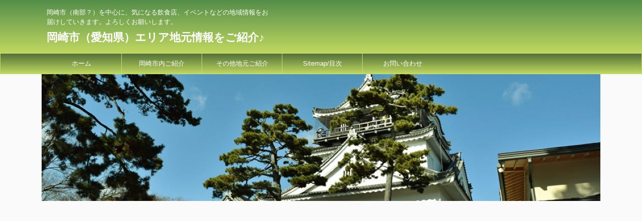

--- FILE ---
content_type: text/html; charset=UTF-8
request_url: https://lovinjimoto.com/category/%E5%9C%B0%E5%85%83%E3%81%94%E7%B4%B9%E4%BB%8B
body_size: 29562
content:
<!DOCTYPE html>
<!--[if lt IE 7]>
<html class="ie6" lang="ja" id="html"> <![endif]-->
<!--[if IE 7]>
<html class="i7" lang="ja" id="html"> <![endif]-->
<!--[if IE 8]>
<html class="ie" lang="ja" id="html"> <![endif]-->
<!--[if gt IE 8]><!-->
<html lang="ja" id="html" class="s-navi-search-overlay ">
	<!--<![endif]-->
	<head prefix="og: http://ogp.me/ns# fb: http://ogp.me/ns/fb# article: http://ogp.me/ns/article#">
		<meta charset="UTF-8" >
		<meta name="viewport" content="width=device-width,initial-scale=1.0,user-scalable=no,viewport-fit=cover">
		<meta name="format-detection" content="telephone=no" >
		<meta name="referrer" content="no-referrer-when-downgrade"/>

		
		<link rel="alternate" type="application/rss+xml" title="岡崎市（愛知県）エリア地元情報をご紹介♪ RSS Feed" href="https://lovinjimoto.com/feed" />
		<link rel="pingback" href="https://lovinjimoto.com/xmlrpc.php" >
		<!--[if lt IE 9]>
		<script src="https://lovinjimoto.com/wp-content/themes/affinger5/js/html5shiv.js"></script>
		<![endif]-->
				<meta name='robots' content='max-image-preview:large' />
<title>地元ご紹介 - 岡崎市（愛知県）エリア地元情報をご紹介♪</title>
<link rel='dns-prefetch' href='//ajax.googleapis.com' />
<link rel='dns-prefetch' href='//www.googletagmanager.com' />
<link rel='dns-prefetch' href='//stats.wp.com' />
<link rel='dns-prefetch' href='//v0.wordpress.com' />
<link rel='dns-prefetch' href='//pagead2.googlesyndication.com' />
<script type="text/javascript">
window._wpemojiSettings = {"baseUrl":"https:\/\/s.w.org\/images\/core\/emoji\/14.0.0\/72x72\/","ext":".png","svgUrl":"https:\/\/s.w.org\/images\/core\/emoji\/14.0.0\/svg\/","svgExt":".svg","source":{"concatemoji":"https:\/\/lovinjimoto.com\/wp-includes\/js\/wp-emoji-release.min.js?ver=6.2.2"}};
/*! This file is auto-generated */
!function(e,a,t){var n,r,o,i=a.createElement("canvas"),p=i.getContext&&i.getContext("2d");function s(e,t){p.clearRect(0,0,i.width,i.height),p.fillText(e,0,0);e=i.toDataURL();return p.clearRect(0,0,i.width,i.height),p.fillText(t,0,0),e===i.toDataURL()}function c(e){var t=a.createElement("script");t.src=e,t.defer=t.type="text/javascript",a.getElementsByTagName("head")[0].appendChild(t)}for(o=Array("flag","emoji"),t.supports={everything:!0,everythingExceptFlag:!0},r=0;r<o.length;r++)t.supports[o[r]]=function(e){if(p&&p.fillText)switch(p.textBaseline="top",p.font="600 32px Arial",e){case"flag":return s("\ud83c\udff3\ufe0f\u200d\u26a7\ufe0f","\ud83c\udff3\ufe0f\u200b\u26a7\ufe0f")?!1:!s("\ud83c\uddfa\ud83c\uddf3","\ud83c\uddfa\u200b\ud83c\uddf3")&&!s("\ud83c\udff4\udb40\udc67\udb40\udc62\udb40\udc65\udb40\udc6e\udb40\udc67\udb40\udc7f","\ud83c\udff4\u200b\udb40\udc67\u200b\udb40\udc62\u200b\udb40\udc65\u200b\udb40\udc6e\u200b\udb40\udc67\u200b\udb40\udc7f");case"emoji":return!s("\ud83e\udef1\ud83c\udffb\u200d\ud83e\udef2\ud83c\udfff","\ud83e\udef1\ud83c\udffb\u200b\ud83e\udef2\ud83c\udfff")}return!1}(o[r]),t.supports.everything=t.supports.everything&&t.supports[o[r]],"flag"!==o[r]&&(t.supports.everythingExceptFlag=t.supports.everythingExceptFlag&&t.supports[o[r]]);t.supports.everythingExceptFlag=t.supports.everythingExceptFlag&&!t.supports.flag,t.DOMReady=!1,t.readyCallback=function(){t.DOMReady=!0},t.supports.everything||(n=function(){t.readyCallback()},a.addEventListener?(a.addEventListener("DOMContentLoaded",n,!1),e.addEventListener("load",n,!1)):(e.attachEvent("onload",n),a.attachEvent("onreadystatechange",function(){"complete"===a.readyState&&t.readyCallback()})),(e=t.source||{}).concatemoji?c(e.concatemoji):e.wpemoji&&e.twemoji&&(c(e.twemoji),c(e.wpemoji)))}(window,document,window._wpemojiSettings);
</script>
<style type="text/css">
img.wp-smiley,
img.emoji {
	display: inline !important;
	border: none !important;
	box-shadow: none !important;
	height: 1em !important;
	width: 1em !important;
	margin: 0 0.07em !important;
	vertical-align: -0.1em !important;
	background: none !important;
	padding: 0 !important;
}
</style>
	<link rel='stylesheet' id='wp-block-library-css' href='https://lovinjimoto.com/wp-includes/css/dist/block-library/style.min.css?ver=6.2.2' type='text/css' media='all' />
<style id='wp-block-library-inline-css' type='text/css'>
.has-text-align-justify{text-align:justify;}
</style>
<link rel='stylesheet' id='jetpack-videopress-video-block-view-css' href='https://lovinjimoto.com/wp-content/plugins/jetpack/jetpack_vendor/automattic/jetpack-videopress/build/block-editor/blocks/video/view.css?minify=false&#038;ver=317afd605f368082816f' type='text/css' media='all' />
<link rel='stylesheet' id='mediaelement-css' href='https://lovinjimoto.com/wp-includes/js/mediaelement/mediaelementplayer-legacy.min.css?ver=4.2.17' type='text/css' media='all' />
<link rel='stylesheet' id='wp-mediaelement-css' href='https://lovinjimoto.com/wp-includes/js/mediaelement/wp-mediaelement.min.css?ver=6.2.2' type='text/css' media='all' />
<link rel='stylesheet' id='classic-theme-styles-css' href='https://lovinjimoto.com/wp-includes/css/classic-themes.min.css?ver=6.2.2' type='text/css' media='all' />
<style id='global-styles-inline-css' type='text/css'>
body{--wp--preset--color--black: #000000;--wp--preset--color--cyan-bluish-gray: #abb8c3;--wp--preset--color--white: #ffffff;--wp--preset--color--pale-pink: #f78da7;--wp--preset--color--vivid-red: #cf2e2e;--wp--preset--color--luminous-vivid-orange: #ff6900;--wp--preset--color--luminous-vivid-amber: #fcb900;--wp--preset--color--light-green-cyan: #7bdcb5;--wp--preset--color--vivid-green-cyan: #00d084;--wp--preset--color--pale-cyan-blue: #8ed1fc;--wp--preset--color--vivid-cyan-blue: #0693e3;--wp--preset--color--vivid-purple: #9b51e0;--wp--preset--color--soft-red: #e6514c;--wp--preset--color--light-grayish-red: #fdebee;--wp--preset--color--vivid-yellow: #ffc107;--wp--preset--color--very-pale-yellow: #fffde7;--wp--preset--color--very-light-gray: #fafafa;--wp--preset--color--very-dark-gray: #313131;--wp--preset--color--original-color-a: #43a047;--wp--preset--color--original-color-b: #795548;--wp--preset--color--original-color-c: #ec407a;--wp--preset--color--original-color-d: #9e9d24;--wp--preset--gradient--vivid-cyan-blue-to-vivid-purple: linear-gradient(135deg,rgba(6,147,227,1) 0%,rgb(155,81,224) 100%);--wp--preset--gradient--light-green-cyan-to-vivid-green-cyan: linear-gradient(135deg,rgb(122,220,180) 0%,rgb(0,208,130) 100%);--wp--preset--gradient--luminous-vivid-amber-to-luminous-vivid-orange: linear-gradient(135deg,rgba(252,185,0,1) 0%,rgba(255,105,0,1) 100%);--wp--preset--gradient--luminous-vivid-orange-to-vivid-red: linear-gradient(135deg,rgba(255,105,0,1) 0%,rgb(207,46,46) 100%);--wp--preset--gradient--very-light-gray-to-cyan-bluish-gray: linear-gradient(135deg,rgb(238,238,238) 0%,rgb(169,184,195) 100%);--wp--preset--gradient--cool-to-warm-spectrum: linear-gradient(135deg,rgb(74,234,220) 0%,rgb(151,120,209) 20%,rgb(207,42,186) 40%,rgb(238,44,130) 60%,rgb(251,105,98) 80%,rgb(254,248,76) 100%);--wp--preset--gradient--blush-light-purple: linear-gradient(135deg,rgb(255,206,236) 0%,rgb(152,150,240) 100%);--wp--preset--gradient--blush-bordeaux: linear-gradient(135deg,rgb(254,205,165) 0%,rgb(254,45,45) 50%,rgb(107,0,62) 100%);--wp--preset--gradient--luminous-dusk: linear-gradient(135deg,rgb(255,203,112) 0%,rgb(199,81,192) 50%,rgb(65,88,208) 100%);--wp--preset--gradient--pale-ocean: linear-gradient(135deg,rgb(255,245,203) 0%,rgb(182,227,212) 50%,rgb(51,167,181) 100%);--wp--preset--gradient--electric-grass: linear-gradient(135deg,rgb(202,248,128) 0%,rgb(113,206,126) 100%);--wp--preset--gradient--midnight: linear-gradient(135deg,rgb(2,3,129) 0%,rgb(40,116,252) 100%);--wp--preset--duotone--dark-grayscale: url('#wp-duotone-dark-grayscale');--wp--preset--duotone--grayscale: url('#wp-duotone-grayscale');--wp--preset--duotone--purple-yellow: url('#wp-duotone-purple-yellow');--wp--preset--duotone--blue-red: url('#wp-duotone-blue-red');--wp--preset--duotone--midnight: url('#wp-duotone-midnight');--wp--preset--duotone--magenta-yellow: url('#wp-duotone-magenta-yellow');--wp--preset--duotone--purple-green: url('#wp-duotone-purple-green');--wp--preset--duotone--blue-orange: url('#wp-duotone-blue-orange');--wp--preset--font-size--small: 13px;--wp--preset--font-size--medium: 20px;--wp--preset--font-size--large: 36px;--wp--preset--font-size--x-large: 42px;--wp--preset--spacing--20: 0.44rem;--wp--preset--spacing--30: 0.67rem;--wp--preset--spacing--40: 1rem;--wp--preset--spacing--50: 1.5rem;--wp--preset--spacing--60: 2.25rem;--wp--preset--spacing--70: 3.38rem;--wp--preset--spacing--80: 5.06rem;--wp--preset--shadow--natural: 6px 6px 9px rgba(0, 0, 0, 0.2);--wp--preset--shadow--deep: 12px 12px 50px rgba(0, 0, 0, 0.4);--wp--preset--shadow--sharp: 6px 6px 0px rgba(0, 0, 0, 0.2);--wp--preset--shadow--outlined: 6px 6px 0px -3px rgba(255, 255, 255, 1), 6px 6px rgba(0, 0, 0, 1);--wp--preset--shadow--crisp: 6px 6px 0px rgba(0, 0, 0, 1);}:where(.is-layout-flex){gap: 0.5em;}body .is-layout-flow > .alignleft{float: left;margin-inline-start: 0;margin-inline-end: 2em;}body .is-layout-flow > .alignright{float: right;margin-inline-start: 2em;margin-inline-end: 0;}body .is-layout-flow > .aligncenter{margin-left: auto !important;margin-right: auto !important;}body .is-layout-constrained > .alignleft{float: left;margin-inline-start: 0;margin-inline-end: 2em;}body .is-layout-constrained > .alignright{float: right;margin-inline-start: 2em;margin-inline-end: 0;}body .is-layout-constrained > .aligncenter{margin-left: auto !important;margin-right: auto !important;}body .is-layout-constrained > :where(:not(.alignleft):not(.alignright):not(.alignfull)){max-width: var(--wp--style--global--content-size);margin-left: auto !important;margin-right: auto !important;}body .is-layout-constrained > .alignwide{max-width: var(--wp--style--global--wide-size);}body .is-layout-flex{display: flex;}body .is-layout-flex{flex-wrap: wrap;align-items: center;}body .is-layout-flex > *{margin: 0;}:where(.wp-block-columns.is-layout-flex){gap: 2em;}.has-black-color{color: var(--wp--preset--color--black) !important;}.has-cyan-bluish-gray-color{color: var(--wp--preset--color--cyan-bluish-gray) !important;}.has-white-color{color: var(--wp--preset--color--white) !important;}.has-pale-pink-color{color: var(--wp--preset--color--pale-pink) !important;}.has-vivid-red-color{color: var(--wp--preset--color--vivid-red) !important;}.has-luminous-vivid-orange-color{color: var(--wp--preset--color--luminous-vivid-orange) !important;}.has-luminous-vivid-amber-color{color: var(--wp--preset--color--luminous-vivid-amber) !important;}.has-light-green-cyan-color{color: var(--wp--preset--color--light-green-cyan) !important;}.has-vivid-green-cyan-color{color: var(--wp--preset--color--vivid-green-cyan) !important;}.has-pale-cyan-blue-color{color: var(--wp--preset--color--pale-cyan-blue) !important;}.has-vivid-cyan-blue-color{color: var(--wp--preset--color--vivid-cyan-blue) !important;}.has-vivid-purple-color{color: var(--wp--preset--color--vivid-purple) !important;}.has-black-background-color{background-color: var(--wp--preset--color--black) !important;}.has-cyan-bluish-gray-background-color{background-color: var(--wp--preset--color--cyan-bluish-gray) !important;}.has-white-background-color{background-color: var(--wp--preset--color--white) !important;}.has-pale-pink-background-color{background-color: var(--wp--preset--color--pale-pink) !important;}.has-vivid-red-background-color{background-color: var(--wp--preset--color--vivid-red) !important;}.has-luminous-vivid-orange-background-color{background-color: var(--wp--preset--color--luminous-vivid-orange) !important;}.has-luminous-vivid-amber-background-color{background-color: var(--wp--preset--color--luminous-vivid-amber) !important;}.has-light-green-cyan-background-color{background-color: var(--wp--preset--color--light-green-cyan) !important;}.has-vivid-green-cyan-background-color{background-color: var(--wp--preset--color--vivid-green-cyan) !important;}.has-pale-cyan-blue-background-color{background-color: var(--wp--preset--color--pale-cyan-blue) !important;}.has-vivid-cyan-blue-background-color{background-color: var(--wp--preset--color--vivid-cyan-blue) !important;}.has-vivid-purple-background-color{background-color: var(--wp--preset--color--vivid-purple) !important;}.has-black-border-color{border-color: var(--wp--preset--color--black) !important;}.has-cyan-bluish-gray-border-color{border-color: var(--wp--preset--color--cyan-bluish-gray) !important;}.has-white-border-color{border-color: var(--wp--preset--color--white) !important;}.has-pale-pink-border-color{border-color: var(--wp--preset--color--pale-pink) !important;}.has-vivid-red-border-color{border-color: var(--wp--preset--color--vivid-red) !important;}.has-luminous-vivid-orange-border-color{border-color: var(--wp--preset--color--luminous-vivid-orange) !important;}.has-luminous-vivid-amber-border-color{border-color: var(--wp--preset--color--luminous-vivid-amber) !important;}.has-light-green-cyan-border-color{border-color: var(--wp--preset--color--light-green-cyan) !important;}.has-vivid-green-cyan-border-color{border-color: var(--wp--preset--color--vivid-green-cyan) !important;}.has-pale-cyan-blue-border-color{border-color: var(--wp--preset--color--pale-cyan-blue) !important;}.has-vivid-cyan-blue-border-color{border-color: var(--wp--preset--color--vivid-cyan-blue) !important;}.has-vivid-purple-border-color{border-color: var(--wp--preset--color--vivid-purple) !important;}.has-vivid-cyan-blue-to-vivid-purple-gradient-background{background: var(--wp--preset--gradient--vivid-cyan-blue-to-vivid-purple) !important;}.has-light-green-cyan-to-vivid-green-cyan-gradient-background{background: var(--wp--preset--gradient--light-green-cyan-to-vivid-green-cyan) !important;}.has-luminous-vivid-amber-to-luminous-vivid-orange-gradient-background{background: var(--wp--preset--gradient--luminous-vivid-amber-to-luminous-vivid-orange) !important;}.has-luminous-vivid-orange-to-vivid-red-gradient-background{background: var(--wp--preset--gradient--luminous-vivid-orange-to-vivid-red) !important;}.has-very-light-gray-to-cyan-bluish-gray-gradient-background{background: var(--wp--preset--gradient--very-light-gray-to-cyan-bluish-gray) !important;}.has-cool-to-warm-spectrum-gradient-background{background: var(--wp--preset--gradient--cool-to-warm-spectrum) !important;}.has-blush-light-purple-gradient-background{background: var(--wp--preset--gradient--blush-light-purple) !important;}.has-blush-bordeaux-gradient-background{background: var(--wp--preset--gradient--blush-bordeaux) !important;}.has-luminous-dusk-gradient-background{background: var(--wp--preset--gradient--luminous-dusk) !important;}.has-pale-ocean-gradient-background{background: var(--wp--preset--gradient--pale-ocean) !important;}.has-electric-grass-gradient-background{background: var(--wp--preset--gradient--electric-grass) !important;}.has-midnight-gradient-background{background: var(--wp--preset--gradient--midnight) !important;}.has-small-font-size{font-size: var(--wp--preset--font-size--small) !important;}.has-medium-font-size{font-size: var(--wp--preset--font-size--medium) !important;}.has-large-font-size{font-size: var(--wp--preset--font-size--large) !important;}.has-x-large-font-size{font-size: var(--wp--preset--font-size--x-large) !important;}
.wp-block-navigation a:where(:not(.wp-element-button)){color: inherit;}
:where(.wp-block-columns.is-layout-flex){gap: 2em;}
.wp-block-pullquote{font-size: 1.5em;line-height: 1.6;}
</style>
<link rel='stylesheet' id='arve-main-css' href='https://lovinjimoto.com/wp-content/plugins/advanced-responsive-video-embedder/build/main.css?ver=b087dd41bba279baeb77' type='text/css' media='all' />
<link rel='stylesheet' id='toc-screen-css' href='https://lovinjimoto.com/wp-content/plugins/table-of-contents-plus/screen.min.css?ver=2302' type='text/css' media='all' />
<link rel='stylesheet' id='parent-style-css' href='https://lovinjimoto.com/wp-content/themes/affinger5/style.css?ver=6.2.2' type='text/css' media='all' />
<link rel='stylesheet' id='normalize-css' href='https://lovinjimoto.com/wp-content/themes/affinger5/css/normalize.css?ver=1.5.9' type='text/css' media='all' />
<link rel='stylesheet' id='font-awesome-css' href='https://lovinjimoto.com/wp-content/themes/affinger5/css/fontawesome/css/font-awesome.min.css?ver=4.7.0' type='text/css' media='all' />
<link rel='stylesheet' id='font-awesome-animation-css' href='https://lovinjimoto.com/wp-content/themes/affinger5/css/fontawesome/css/font-awesome-animation.min.css?ver=6.2.2' type='text/css' media='all' />
<link rel='stylesheet' id='st_svg-css' href='https://lovinjimoto.com/wp-content/themes/affinger5/st_svg/style.css?ver=6.2.2' type='text/css' media='all' />
<link rel='stylesheet' id='slick-css' href='https://lovinjimoto.com/wp-content/themes/affinger5/vendor/slick/slick.css?ver=1.8.0' type='text/css' media='all' />
<link rel='stylesheet' id='slick-theme-css' href='https://lovinjimoto.com/wp-content/themes/affinger5/vendor/slick/slick-theme.css?ver=1.8.0' type='text/css' media='all' />
<link rel='stylesheet' id='style-css' href='https://lovinjimoto.com/wp-content/themes/affinger5/style.css?ver=6.2.2' type='text/css' media='all' />
<link rel='stylesheet' id='child-style-css' href='https://lovinjimoto.com/wp-content/themes/affinger5-child/style.css?ver=6.2.2' type='text/css' media='all' />
<link rel='stylesheet' id='single-css' href='https://lovinjimoto.com/wp-content/themes/affinger5/st-rankcss.php' type='text/css' media='all' />
<link rel='stylesheet' id='jetpack_css-css' href='https://lovinjimoto.com/wp-content/plugins/jetpack/css/jetpack.css?ver=12.1.2' type='text/css' media='all' />
<script type='text/javascript' src='//ajax.googleapis.com/ajax/libs/jquery/1.11.3/jquery.min.js?ver=1.11.3' id='jquery-js'></script>

<!-- Google アナリティクス スニペット (Site Kit が追加) -->
<script type='text/javascript' src='https://www.googletagmanager.com/gtag/js?id=G-HXF44TD5ZP' id='google_gtagjs-js' async></script>
<script type='text/javascript' id='google_gtagjs-js-after'>
window.dataLayer = window.dataLayer || [];function gtag(){dataLayer.push(arguments);}
gtag("js", new Date());
gtag("set", "developer_id.dZTNiMT", true);
gtag("config", "G-HXF44TD5ZP");
</script>

<!-- (ここまで) Google アナリティクス スニペット (Site Kit が追加) -->
<link rel="https://api.w.org/" href="https://lovinjimoto.com/wp-json/" /><link rel="alternate" type="application/json" href="https://lovinjimoto.com/wp-json/wp/v2/categories/3" /><meta name="generator" content="Site Kit by Google 1.102.0" />	<style>img#wpstats{display:none}</style>
				<style type="text/css">
			
/*-------------------------------------------
旧st-kanri.phpより移動（ここから）
*/

/* Gutenberg オリジナルパレット */
	:root .has-original-color-a-color {
		color: #43a047;
	}
	:root .has-original-color-a-background-color {
		background-color: #43a047;
	}

	:root .has-original-color-b-color {
		color: #795548;
	}
	:root .has-original-color-b-background-color {
		background-color: #795548;
	}

	:root .has-original-color-c-color {
		color: #ec407a;
	}
	:root .has-original-color-c-background-color {
		background-color: #ec407a;
	}

	:root .has-original-color-d-color {
		color: #9e9d24;
	}
	:root .has-original-color-d-background-color {
		background-color: #9e9d24;
	}

/* マイカラー */
.st-mycolor {
	color: #FF9800;
	font-weight:bold;
}

.st-mymarker-s {
	background:linear-gradient(transparent 70%,#FFF9C4 0%);
	font-weight:bold;
	}

/* @keyframes アニメーション */
.st-key-slidedown {
	animation-name: StSlideDown; /* 上から下 */
	animation-duration: 2s;
}

.st-key-slice-up {
	animation-name: StSlideUp; /* 下から上 */
	animation-duration: 2s;
}

.st-key-righttuoleft {
	animation-name: StRightToLeft; /* 右から左 */
	animation-duration: 2s;
}

.st-key-righttuoleft {
	animation-name: StLeftToRight; /* 左から右 */
	animation-duration: 2s;
}

.st-key-fedein {
	animation-name: StFedeIn; /* フェードイン */
	animation-duration: 2s;
}

/* 上から下 */
@keyframes StSlideDown {
  0% {
      opacity: 0;
      transform: translateY(-50px);
  }
  100% {
      opacity: 1;
      transform: translateY(0);
  }
}

/* 下から上 */
@keyframes StSlideUp {
  0% {
      opacity: 0;
      transform: translateY(50px);
  }
  100% {
      opacity: 1;
      transform: translateY(0);
  }
}

/* 右から左 */
@keyframes StRightToLeft {
	0% {
		opacity: 0;
		transform: translateX(50px);
	}
	100% {
		opacity: 1;
		transform: translateX(0);
	}
}

/* 左から右 */
@keyframes StLeftToRight {
	0% {
		opacity: 0;
		transform: translateX(0);
	}
	100% {
		opacity: 1;
		transform: translateX(50px);
	}
}

/* フェードイン */
@keyframes StFedeIn {
  0% {
      opacity: 0;
  }
  100% {
      opacity: 1;
  }
}



	.st-box-shadow {
		box-shadow: 0 1px 2px rgba(0,0,0,0.2);
		box-sizing: border-box;
	}


	.entry-title:not(.st-css-no2),
	.post .entry-title:not(.st-css-no2) {
		margin-bottom:20px;
	}



	








	div img {
		margin-bottom: 0;
	}






	.slick-prev,
	.slick-next,
	.slick-prev:hover,
	.slick-prev:focus,
	.slick-next:hover,
	.slick-next:focus {
		background-color: #424242	}

/* 検索フォーム */
#s,
.s {
				font-size: 14px;
				padding-left: 25px;
				padding-top: 10px;
		padding-bottom: 10px;
		}

.st-custom-search-box-tpl-default .cs-text-input {
			padding-left: 25px !important;
		padding-right: 25px !important;
				padding-top: 10px !important;
		padding-bottom: 10px !important;
	}

input#s:-ms-input-placeholder,
input.s:-ms-input-placeholder {
				font-size: 14px !important;
	}

input#s::-ms-input-placeholder,
input.s::-ms-input-placeholder {
				font-size: 14px !important;
	}

input#s::placeholder,
input.s::placeholder {
				font-size: 14px !important;
	}

#searchform,
.st-custom-search-box-tpl-default .cs-text {
				border-width: 1px;
		
	}

input#searchsubmit {
			padding-right: 25px;
		padding-left: 25px;
					font-size: 14px;
		}

/* カスタム検索ボタン */
.cs-search-button {
	
			padding-left: 10px;
		padding-right: 10px;
	
			padding-top: 10px;
		padding-bottom: 10px;
	
			border-radius: 5px;
	
			background-color: #f3f3f3;
	
			color: #424242;
	
			font-size: 14px;
	
	
	}








	.kanren dt:not(.st-card-img) {
		border: 1px solid #e6e6e6;
		background:#fff;
		margin-bottom: 0;
		box-shadow: 0 10px 5px -10px #bebebe;
		display: inline-block;
		box-sizing: border-box;
		position:relative;
					padding: 5px 5px 15px;
			}

	
	.st-wppviews-text {
		position:absolute;
		top:-6px;
		left:-6px;
	}

	.kanren dt:not(.st-card-img):before {
		background:#FFE0B2;
		content:'';
		width:33%;
		height:10px;
		position:absolute;
		top:-6px;
		left:30%;
		opacity:0.5;
		transform: rotate(5deg);
	}


	.st-middle-menu .menu > li {
		width:50%;
	}
	.st-middle-menu .menu li a{
		font-size:90%;
	}





	/* アドセンス */
	.adbox,
	.adbox div {
		padding: 0!important;
	}









												.st-author-profile .st-author-nickname, /* プロフィール名 */
	.st-web-font,
	.st-step-title, /* ステップ */
	.st-point .st-point-text, /* ポイント */
	.n-entry, /* NEW ENTRY */
	h4:not(.st-css-no) .point-in, /* 関連記事 */
	.cat-itiran p.point,
	.form-submit, /*コメント欄見出し*/
	.news-ca, /*お知らせタイトル*/
	.st-widgets-title, /* ウィジェットタイトル */
	.st-widgets-title span, /* ウィジェットタイトル */
	h4.menu_underh2 span,
	.st-header-flextitle,
    .post h2:not(.st-css-no),
    .post h2:not(.st-css-no) span,
    .post h3:not(.st-css-no),
    .post h3:not(.st-css-no) span,
	.h2modoki,
	.h3modoki,
    .entry-title:not(.st-css-no),
    .post .entry-title:not(.st-css-no) {
									font-family: "Yu Gothic", "游ゴシック", YuGothic, "游ゴシック体" , sans-serif;
						font-weight: 700!important;
		    }


    main .post h2:not(.st-css-no) span.st-h-copy,
    main .post h3:not(.st-css-no) span.st-h-copy,
	main .h2modoki span.st-h-copy,
	main .h3modoki span.st-h-copy,
    main .entry-title:not(.st-css-no) span.st-h-copy,
    main .post .entry-title:not(.st-css-no) span.st-h-copy,
	main .h4modoki span.st-h-copy,
	main .post h4:not(.st-css-no):not(.st-matome):not(.rankh4):not(.post-card-title):not(#reply-title):not(.point) span.st-h-copy,
	main .h5modoki span.st-h-copy,
	main .post h5:not(.st-css-no):not(.st-matome):not(.rankh5):not(.post-card-title):not(#reply-title):not(.st-cardbox-t):not(.kanren-t):not(.popular-t):not(.post-card-title) span.st-h-copy {
		font-weight: normal!important;
	}

@media only screen and (max-width: 599px) {
	.st-header-flextitle {
		font-weight: 700;
    }
}




	/*TOC+*/
	#toc_container {
    	margin: 0 auto 20px;
    	text-align: center;
	}

	#toc_container .toc_title {
		text-align:center;
		padding: 5px;
		font-weight:bold;
		position:relative;
 		display: inline-block;
		vertical-align: middle;
		border-bottom: 2px solid #333;
		margin-bottom: 5px;
	}

	#toc_container:not(.contracted) .toc_title {
		margin:0 auto 10px;
	}

	#toc_container .toc_title:before {
  		content: "\f0f6\00a0";
  		font-family: FontAwesome;
	}

	#toc_container .toc_title .toc_toggle {
		font-weight: normal;
		font-size:95%;
	}

	.post #toc_container ul,
	.post #toc_container ol {
		list-style: none;
		margin-bottom: 0;
	}

	.toc_number {
		font-weight:bold;
		margin-right:5px;
		color:#ccc;
	}

	#toc_container ul a {
		display: block;
		text-decoration: none;
		color: #000;
		padding-bottom:5px;
		border-bottom: 1px dotted #ccc;
	}

	#toc_container ul a:hover {
		opacity:0.5;
	}

	#toc_container .toc_list > li> li > a {
		margin-bottom:10px;
	}

	#toc_container .toc_list > li > a {
		border-bottom: none;
	}

	.post #toc_container ul ul {
		padding:  5px 0;
	}

	.post #toc_container ul ul ul {
		padding-left: 10px;
	}

	#toc_container li {
		font-weight:bold;
		margin-bottom: 5px;
		padding: 10px 0px;
		list-style-type:none;
		text-align: left;
		text-indent:-0.8em;
		padding-left:1em;
	}

	#toc_container > ul > li {
		font-size: 18px;
	}

	#toc_container li a:before {
  		font-family: FontAwesome;
  		content: "\f0da\00a0\00a0";
  		color: #333;
	}

	#toc_container li li a:before {
  		content: none;
	}

	#toc_container li li {
		text-align:left;
		font-weight:normal;
		list-style:decimal outside none;
		text-indent:0;
		padding: 5px 0;
	}

	#toc_container li li li{
		margin-bottom:0;
		padding:3px 0;
		list-style-type:none;
		text-indent:-0.8em;
		padding-left:1em;
	}

	#toc_container li li li a{
		border:none;
		margin-bottom:0;
		padding:0;
	}

	#toc_container li li li a:before {
  		font-family: FontAwesome;
  		content: "\f0da\00a0\00a0";
  		color: #9E9E9E;
	}

	/* 第一階層のみの場合 */
	#toc_container.only-toc ul {
		padding:20px;
	}

	#toc_container.only-toc li{
		padding:0;
		font-weight:normal;
	}

	#toc_container.only-toc li a:before{
		content: none;
	}

	#toc_container.only-toc li{
		list-style-type: decimal;
		border-bottom:dotted 1px #ccc;
	}

	#st_toc_container.only-toc:not(.st_toc_contracted) {
			}

	/* オリジナル */
	.post #toc_container ol.st-original-toc > li {
		list-style: decimal;
		text-align:left;
		font-weight: normal;
		padding: 0;
		text-indent: 0;
	}
	#toc_container ol.st-original-toc > li a:before {
  		content: none;
	}





	/*スライドメニュー追加ボタン1*/
	#s-navi dt.trigger .acordion_extra_1 {
		order: 2;
		flex-grow: 0;
	}

	#s-navi dt.trigger .acordion_extra_1 a {
		text-decoration: none;
	}

	/*スライドメニュー追加ボタン2*/
	#s-navi dt.trigger .acordion_extra_2 {
		order: 3;
		flex-grow: 0;
	}

	#s-navi dt.trigger .acordion_extra_2 a {
		text-decoration: none;
	}

	


/*
旧st-kanri.phpより移動（ここまで）
-------------------------------------------*/

/*グループ1
------------------------------------------------------------*/


/* 一括カラー反映 */


input, textarea {
	color: #000;
}





/*縦一行目のセル*/
table thead + tbody tr:first-child td:first-child,
table tr td:first-child {
			}

/*横一行目のセル及びヘッダセル*/
table tr:first-child td,
table tr:first-child th {
			}

table thead + tbody tr:first-child td,
table thead + tbody tr:first-child th {
	background-color:transparent;
	color: inherit;
	font-weight: normal;
}

/* 会話レイアウト */

			.st-kaiwa-hukidashi,
		.st-kaiwa-hukidashi2 {
			background-color: #fafcf2;
		}
		.st-kaiwa-hukidashi:after {
			border-color: transparent #fafcf2 transparent transparent;
		}
		.st-kaiwa-hukidashi2:after {
			border-color: transparent transparent transparent #fafcf2;
		}
	










	/*この記事を書いた人*/
	#st-tab-menu li.active {
	  background: #C0D860;
	}
	#st-tab-box {
		border-color: #C0D860;
	}
	.post #st-tab-box p.st-author-post {
		border-bottom-color: #C0D860;
	}
	.st-author-date{
		color:#C0D860;
	}

	/* 非アクティブのタブ */
	#st-tab-menu li {
		color:#C0D860;
	}

	/* homeリンク */
	.st-author-homepage {
	  color: #C0D860;
	}

	#st-tab-box {
		background:#fafcf2;
	}

	/* 非アクティブのタブ */
	#st-tab-menu li {
		background:#fafcf2;
	}

/* プロフィール */


/*こんな方におすすめ*/







	.st-blackboard-title:before {
  		content: "\f0f6\00a0";
  		font-family: FontAwesome;
	}

/* 目次（TOC+） */

#st_toc_container,
#toc_container {
			}

#st_toc_container:not(.st_toc_contracted):not(.only-toc),
#toc_container:not(.contracted) { /* 表示状態 */
		padding:15px 20px;
}

#st_toc_container:not(.st_toc_contracted):not(.only-toc),
#toc_container:not(.contracted) { /* 表示状態 */
	}

#st_toc_container.st_toc_contracted,
#toc_container.contracted { /* 非表示状態 */
	}








	#st_toc_container .st_toc_title:before,
	#toc_container .toc_title:before {
  		content: "\f0f6\00a0";
  		font-family: FontAwesome;
	}




    #st_toc_container.st_toc_style_default li li li,
    #st_toc_container.st_toc_style_paper li li li,
    #toc_container li li li {
		text-indent:-0.8em;
		padding-left:1em;
	}






/*マル数字olタグ*/


.st-list-no:not(.st-css-no) li:before,
.post ol.is-style-st-maruno li:before,
.post .maruno ol li:before {
			background: #C0D860;
				color:#ffffff;
	}

	/* 四角背景 */
	.post ol.is-style-st-no li:before,
	.post ul.is-style-st-no li:before,
	.post ol.is-style-st-no-border li:before,
	.post ul.is-style-st-no-border li:before,
	.st-list-no:not(.st-css-no) li:before {
		background-color: #C0D860;
	}

/*チェックulタグ*/


.post ul.is-style-st-maruck li:before,
.post .maruck ul li:before {
			background: #C0D860;
				color:#ffffff;
	}

	.st-blackboard.square-checkbox ul.st-blackboard-list:not(.st-css-no) li:before,
	ul.is-style-st-square-checkbox li:before,
	.st-square-checkbox ul li:before {
		position: absolute;
		top: calc(50% - .95em);
		left: 0;
		content: "\e907";
		font-family: stsvg;
		color:#ff0000;
		z-index:2;
		margin-right:15px;
		text-shadow: -1px -1px 0 rgba(255, 255, 255, 1),1px -1px 0 rgba(255, 255, 255, 1),-1px 1px 0 rgba(255, 255, 255, 1),1px 1px 0 rgba(255, 255, 255, 1);
		font-size:150%;
		line-height:1.5;
	}

	.st-blackboard.square-checkbox ul li:after,
	ul.is-style-st-square-checkbox li:after,
	.st-square-checkbox ul li:after {
		content: "\e904";
		font-family: stsvg;
		color:#ccc;
		position:absolute;
		z-index:1;
		left:0;
		top: calc(50% - .9em);
		font-size:150%;
		line-height:1.5;
	}

	/* マル */
	ol.is-style-st-circle li:before,
	ol.is-style-st-circle-border li:before,
	ul.is-style-st-circle li:before,
	ul.is-style-st-circle-border li:before,
	.st-list-circle:not(.st-css-no) li:before {
		background-color: #C0D860;
	}

/*Webアイコン*/




	ol.is-style-st-square-checkbox li:before,
	ol.is-style-st-square-checkbox li:after,
	ol.is-style-st-check li:before,
	ol.is-style-st-check-border li:before,
	ol.is-style-st-check li:after,
	ol.is-style-st-check-border li:after,
	ul.is-style-st-square-checkbox li:before,
	ul.is-style-st-square-checkbox li:after,
	ul.is-style-st-check li:before,
	ul.is-style-st-check-border li:before,
	ul.is-style-st-check li:after,
	ul.is-style-st-check-border li:after,
	.st-blackboard.square-checkbox ul.st-blackboard-list:not(.st-css-no) li:before,
	.st-blackboard.square-checkbox ul li:after,
	.st-square-checkbox ul li:before,
	.st-square-checkbox ul li:after {
		font-size: 150%;
	}

	.post .attentionmark2.on-color:not(.st-css-no):before,
	.post .fa-exclamation-triangle:not(.st-css-no) {
		color: #f44336;
}





/*サイト上部のボーダー色*/

/*ヘッダーの背景色*/


	
		#headbox-bg {
							/*Other Browser*/
				background: #C0D860;

									/* Android4.1 - 4.3 */
					background: -webkit-linear-gradient(top,  #548e4a 0%,#C0D860 100%);

					/* IE10+, FF16+, Chrome26+ */
					background: linear-gradient(to bottom,  #548e4a 0%,#C0D860 100%);
				
			
			
		}

	


/* header */

/*ヘッダー下からの背景色*/
#content-w {
      
	}



			/*メインコンテンツの背景色*/
		main {
			background: #ffffff!important;
		}
	
		

	header .sitename a, /*ブログタイトル*/
	nav li a /* メニュー */
	{
		color: #ffffff;
	}



	/*ページトップ*/
	#page-top:not(.page-top-img) a {
		background: #C0D860;
	}

	#page-top:not(.page-top-img) a {
		line-height:100%;
		border-radius: 50%;
	}
	#page-top:not(.page-top-img) {
		right: 15px;
	}



/*キャプション */
	header h1,
	header .descr{
		color: #ffffff;
	}

	/* スライドメニューアイコン */
	#s-navi dt.trigger .op {
							color: #ffffff;
			}

	/* 検索アイコン（閉じる） + オーバーレイ */
	.s-navi-search-overlay.s-navi-search-activated #s-navi dt.trigger .op.op-search.active {
		color: #424242;
	}

/*モバイル用タイトルテキスト*/
	#st-mobile-logo a {
		color: #ffffff;
	}




/*アコーディオンメニュー内背景色*/
#s-navi dd.acordion_tree,
#s-navi dd.acordion_search {
	/* 背景画像 */
	
			background-color: #fafcf2;
	}


/* オーバーレイ検索フォーム */
html.s-navi-search-overlay #s-navi dd.acordion_search {
	background-image: none;
	background-color: rgba(255,255,255,.98);
}

/*追加ボタン1*/
#s-navi dt.trigger .op-st {
			background: #c8dd74;
				color: #ffffff;
	}

/*追加ボタン2*/
#s-navi dt.trigger .op-st2 {
			background: #c8dd74;
				color: #ffffff;
	}





/*スマホフッターメニュー*/
#st-footermenubox a {
	color: #ffffff;
}

	#st-footermenubox {
  		background: #c8dd74;
	}



	.widget_st_categories_widget ul.st-ac-cat .cat-item a, /* STINGERカテゴリー */
	.acordion_tree ul.menu li a {
		border-bottom: 1px solid #c8dd74;
	}
	.widget_st_categories_widget ul.st-ac-cat .cat-item a::after /* STINGERカテゴリー */ {
		color: #c8dd74;
	}

	/* ガイドマップメニュー */
	
	
	
	
	

#side aside ul.st-box-btn li,
.st-box-btn li,
.post .st-box-btn li,
.post ul.st-box-btn li:last-child {
		}

.st-box-btn .fa,
.st-box-btn img {
			font-size: 300%;
	}


	.acordion_tree .st-ac-box ul.st-ac-cat {
	  border-top-color: #c8dd74;
	  border-left-color: #c8dd74;
	}

	.acordion_tree .st-ac-box ul.st-ac-cat > li.cat-item  {
	  border-right-color: #c8dd74;
	  border-bottom-color: #c8dd74;
	}




/* 背景ワイド */
.is-style-st-wide-background,
.st-wide-background {
	margin-left: -15px;
	margin-right: -15px;
    padding: 20px 15px;
	margin-bottom: 20px;
}

@media only screen and (min-width: 600px) {
	.is-style-st-wide-background,
	.st-wide-background {
		margin-left: -30px;
		margin-right: -30px;
	    padding-left: 30px;
	    padding-right: 30px;
	}
}

@media print, screen and (min-width: 960px) {
	.is-style-st-wide-background,
	.st-wide-background {
					margin-left: -20px;
			margin-right: -20px;
		    padding-left: 20px;
		    padding-right: 20px;
			}
	/* 1カラム */
	.colum1 .is-style-st-wide-background,
	.colum1 .st-wide-background {
		margin-left: -70px;
		margin-right: -70px;
	    padding-left: 70px;
	    padding-right: 70px;
	}
}

/* 背景ワイド -右寄せ */
.is-style-st-wide-background-right,
.st-wide-background-right {
	margin-right: -15px;
    padding: 20px 15px;
	margin-bottom: 20px;
}

@media only screen and (min-width: 600px) {
	.is-style-st-wide-background-right,
	.st-wide-background-right {
		margin-right: -30px;
	    padding-right: 30px;
		padding-left: 20px;
	}
}

@media print, screen and (min-width: 960px) {
	.is-style-st-wide-background-right,
	.st-wide-background-right {
					margin-right: -20px;
		    padding-right: 20px;
			padding-left: 20px;
			}
	/* 1カラム */
	.colum1 .is-style-st-wide-background-right,
	.colum1 .st-wide-background-right {
		margin-right: -70px;
	    padding-right: 70px;
		padding-left: 20px;
	}
}

/* 背景ワイド - 左寄せ */
.is-style-st-wide-background-left,
.st-wide-background-left {
	margin-left: -15px;
    padding: 20px 15px;
	margin-bottom: 20px;
}

@media only screen and (min-width: 600px) {
	.is-style-st-wide-background-left,
	.st-wide-background-left {
		margin-left: -30px;
	    padding-left: 30px;
		padding-right: 20px;
	}
}

@media print, screen and (min-width: 960px) {
	.is-style-st-wide-background-left,
	.st-wide-background-left {
					margin-left: -20px;
		    padding-left: 20px;
			padding-right: 20px;
			}
	/* 1カラム */
	.colum1 .is-style-st-wide-background-left,
	.colum1 .st-wide-background-left {
		margin-left: -70px;
	    padding-left: 70px;
		padding-right: 20px;
	}
}

.post .st-wide-background-left ol:last-child,
.post .st-wide-background-left ul:not(.toc_list):not(.st_toc_list):not(.children):not(.slick-dots):not(.st-pvm-nav-list):last-child,
.st-wide-background-left p:last-child,
.post .st-wide-background-right ol:last-child,
.post .st-wide-background-right ul:not(.toc_list):not(.st_toc_list):not(.children):not(.slick-dots):not(.st-pvm-nav-list):last-child,
.st-wide-background-right p:last-child,
.post .st-wide-background ol:last-child,
.post .st-wide-background ul:not(.toc_list):not(.st_toc_list):not(.children):not(.slick-dots):not(.st-pvm-nav-list):last-child,
.st-wide-background p:last-child {
	margin-bottom: 0;
}

/** 引用風 */
.st-wide-background-left.st-blockquote,
.st-wide-background-right.st-blockquote,
.st-wide-background.st-blockquote {
	position: relative;
	padding-top: 60px;
}

.st-wide-background-left.st-blockquote::before,
.st-wide-background-right.st-blockquote::before,
.st-wide-background.st-blockquote::before {
   	content: "\f10d";
  	font-family: FontAwesome;
	position: absolute;
	font-size: 150%;
	top: 20px;
	left:20px;
	color: #9E9E9E;
}

.is-style-st-wide-background-left,
.is-style-st-wide-background-right,
.is-style-st-wide-background,
.st-wide-background-left,
.st-wide-background-right,
.st-wide-background {
	background: #fafafa;
}

/** ビジュアルエディタ用 */
.mce-content-body .st-wide-background-left,
.mce-content-body .st-wide-background-right,
.mce-content-body .st-wide-background {
	padding: 20px!important;
	margin-left: 0!important;
	margin-right: 0!important;
	background: #fafafa;
}

/*グループ2
------------------------------------------------------------*/
/* 投稿日時・ぱんくず・タグ */
#breadcrumb h1.entry-title,
#breadcrumb,
#breadcrumb div a,
div#breadcrumb a,
.blogbox p,
.tagst,
#breadcrumb ol li a,
#breadcrumb ol li h1,
#breadcrumb ol li,
.kanren:not(.st-cardbox) .clearfix dd .blog_info p,
.kanren:not(.st-cardbox) .clearfix dd .blog_info p a
{
	color: #616161;
}

/* 記事タイトル */



	.post .entry-title:not(.st-css-no) {
		margin-top: 10px;
	}


	
           	.post .entry-title:not(.st-css-no) {
				                                    background-image: url("");
                    background-color: #ffffff;
                
                                                            border-top: 1px solid #377020;
                        border-bottom: 1px solid #377020;
                                    
                                                    
				
				            }

            
        


/* h2 */





	.h2modoki,
	.post h2:not(.st-css-no) {
		position: relative;
		padding: 1em 1em 1em 1.3em;
					padding-top:10px!important;
			padding-bottom:10px!important;
				border: 1px solid #C0D860;
					color: #000000;
							/*Other Browser*/
			background: #41a834;
			/* Android4.1 - 4.3 */
			background: url(""), -webkit-linear-gradient(top,  #c0d860 0%,#41a834 100%);

			/* IE10+, FF16+, Chrome26+ */
			background: url(""), linear-gradient(to bottom,  #c0d860 0%,#41a834 100%);
			}

		.h2modoki::after,
	.post h2:not(.st-css-no)::after {
		position: absolute;
 		top: .5em;
		left: .5em;
		content: '';
		width: 5px;
		height: -webkit-calc(100% - 1em);
		height: calc(100% - 1em);
					background-color: #C0D860;
		
	}



/* h3 */




	.h3modoki,
	.post h3:not(.st-css-no):not(.st-matome):not(.rankh3):not(.post-card-title):not(#reply-title) {
		position: relative;
		padding: 5px;
		border: 1px solid #0d7712;
					color: #ffffff;
							/*Other Browser*/
			background: #769642;
			/* Android4.1 - 4.3 */
			background: url(""), -webkit-linear-gradient(top,  #bdcc1c 0%,#769642 100%);

			/* IE10+, FF16+, Chrome36+ */
			background: url(""), linear-gradient(to bottom,  #bdcc1c 0%,#769642 100%);
			}

	
	.h3modoki span.st-dash-design,
	.post h3:not(.st-css-no):not(.st-matome) span.st-dash-design {
		display: block;
		padding: 10px;
					padding-left:10px!important;
		
					padding-top:10px!important;
			padding-bottom:10px!important;
							border: 1px dashed #fafcf2;
			}

	.h3modoki:before,
	.post h3:not(.st-css-no):not(.st-matome):not(.rankh3):not(.post-card-title):not(#reply-title):before,
		  .h3modoki:after,
	.post h3:not(.st-css-no):not(.st-matome):not(.rankh3):not(.post-card-title):not(#reply-title):after {
		content: none;
	}



/*h4*/

	
			.h4modoki,
		.post h4:not(.st-css-no):not(.st-matome):not(.rankh4):not(.point) {
										color: #ffffff;
										background-color: #9ab522;
			
			
			
							padding-left:20px;
			
							padding-top:7px;
				padding-bottom:7px;
			
					}

		
	
	

/* h5 */


	
			.h5modoki,
		.post h5:not(.st-css-no):not(.st-matome):not(.rankh5):not(.point):not(.st-cardbox-t):not(.popular-t):not(.kanren-t):not(.popular-t):not(.post-card-title) {
										color: #C0D860;
										background-color: #fafcf2;
			
			
			
							padding-left:10px!important;
			
							padding-top:10px!important;
				padding-bottom:10px!important;
			
					}

		
	
	


	
	
		.post .st-matome:not(.st-css-no):not(.rankh4):not(.point) {
													background-color: transparent;
			
			
			
							padding-left:20px!important;
			
							padding-top:10px!important;
				padding-bottom:10px!important;
			
					}
	

/* ウィジェットタイトル */

.post .st-widgets-title:not(.st-css-no),
#side .menu_underh2,
#side .st-widgets-title:not(.st-css-no) {
	font-weight:bold;
	margin-bottom: 10px;
}


	.post .st-widgets-title:not(.st-css-no),
	#side .menu_underh2,
    #side .st-widgets-title:not(.st-css-no) {
		position: relative;
					padding-top:7px;
			padding-bottom:7px;
		
		padding-left:20px;

		border: 1px solid #C0D860;
                color: #C0D860;
                                    /*Other Browser*/
                    background: #fafcf2;
                    /* Android4.1 - 4.3 */
                    background: url(""), -webkit-linear-gradient(top,  #fff 0%,#fafcf2 100%);

                    /* IE10+, FF16+, Chrome36+ */
                    background: url(""), linear-gradient(to bottom,  #fff 0%,#fafcf2 100%);
                	}

		.post .st-widgets-title:not(.st-css-no)::after,
	#side .menu_underh2::after,
    #side .st-widgets-title:not(.st-css-no)::after {
                position: absolute;
                top: .5em;
                left: .5em;
                content: '';
                width: 5px;
                height: -webkit-calc(100% - 1em);
                height: calc(100% - 1em);
				                	background-color: #C0D860;
					}


.tagcloud a {
			color: #C0D860;
	
			border-color: #C0D860;
	
	}

/* NEWENTRY及び関連記事テキスト */
	.post h4.point,
	.n-entry-t {
		position: relative;
		background-color: transparent;
		margin-top: 41px;
		margin-bottom: 30px;
					border-bottom: solid 1px #C0D860;
			}

	.post h4.point {
		margin-top: 61px;
	}

	.post h4:not(.st-css-no):not(.rankh4) .point-in,
	.n-entry {
		padding: 5px 15px;
		max-width:80%;
		box-sizing:border-box;
		font-size:15px;
		font-weight:bold;
		position:absolute;
		bottom:0;
		left:0;
		top:auto;
					background-color: #C0D860;
		
					color: #ffffff;
			}

	.catname {
					background: #C0D860;
							color:#ffffff;
			}



	.post .st-catgroup a {
		color: #ffffff;
	}


/*グループ4
------------------------------------------------------------*/

.rssbox a {
	background-color: #C0D860;
}




/*タイムライン
------------------------------------------------------------*/





/*ステップ
------------------------------------------------------------*/
.st-step {
	 		color: #ffffff;
				background: #C0D860;
				border-radius:5px;
	}
	.st-step:before{
		border-top-color: #C0D860;
	}

.st-step-title {
			  		border-bottom:solid 2px #C0D860;
	}

	.st-step-box {
		bottom: 15px;
	}

/* ポイント
------------------------------------------------------------*/
	.st-point:before {
					color: #ffffff;
							background: #C0D860;
			}

/*ブログカード
------------------------------------------------------------*/
/* 枠線 */

/* ラベル */
.st-labelbox-label-text,
.st-cardbox-label-text {
			background: #f5bf08;
				color: #fff;
	}

.st-cardbox-label-text .fa {
	margin-right: 5px;
}

/* リボン */
.st-ribon-box {
	position: relative;
	margin-bottom: 20px;
}

.st-ribon-label {
	position: absolute;
	top: 0;
	left: 0;
}

.st-ribon-text {
	display: inline-block;
	position: relative;
	height: 30px;
	line-height: 30px;
	text-align: left;
	padding: 0 15px 0 18px;
	font-size: 12px;
	box-sizing: border-box;
	font-weight: bold;
			background: #f5bf08;
				color: #fff;
	}

.st-ribon-text:after {
	position: absolute;
	content: '';
	width: 0px;
	height: 0px;
	z-index: 1;
	top: 0;
	right: -15px;
	border-width: 15px;
	border-style: solid;
			border-color: #f5bf08 transparent #f5bf08 #f5bf08;
	}

	/*ブログカード風 - ラベル*/
	.st-cardbox {
		margin-bottom: 20px;
		position: relative;
	}

			.st-cardbox-label {
			position: absolute;
			top: -4px;
			left: -4px;
			width: 100px;
			height: 100px;
			overflow: hidden;
		}
	
	.st-cardbox-label-text {
		white-space: nowrap;
		display: inline-block;
		position: absolute;
		padding: 7px 0;
		top: 25px;
		width: 150px;
		text-align: center;
		font-size: 90%;
		line-height: 1.2;
		font-weight: bold;
		box-shadow: 0 1px 1px rgba(0, 0, 0, 0.2);
		z-index: 9999;
					left: -35px;
			-webkit-transform: rotate(-45deg);
			-ms-transform: rotate(-45deg);
			transform: rotate(-45deg);
			}


	/** サムネイル非表示 */
	.kanren.st-cardbox.st-no-thumbnail dt{
		display: none;
	}
	.kanren.st-cardbox.st-no-thumbnail dd {
		padding-left: 0;
	}


/*ラベルボックス（ショートコード）*/
.st-labelbox {
	padding: 0;
    margin-bottom: 20px;
    position: relative;
}

	.st-labelbox-label {
		position: absolute;
		top: -4px;
		left: -4px;
		width: 100px;
		height: 100px;
		overflow: hidden;
	}

.st-labelbox-label-text {
    white-space: nowrap;
    display: inline-block;
    position: absolute;
    padding: 7px 0;
    top: 25px;
    width: 150px;
    text-align: center;
    font-size: 90%;
    line-height: 1.2;
    font-weight: bold;
			left: -35px;
		-webkit-transform: rotate(-45deg);
		-ms-transform: rotate(-45deg);
		transform: rotate(-45deg);
	    box-shadow: 0 1px 1px rgba(0, 0, 0, 0.2);
    z-index: 9999;
}


/*フリーボックスウィジェット
------------------------------------------------------------*/
.freebox {
			border-top-color: #C0D860;
				background: #fafcf2;
	}

.p-entry-f {
			background: #C0D860;
				color: #ffffff;
	}

/* エリア内テキスト */

/*メモボックス
------------------------------------------------------------*/

/*スライドボックス
------------------------------------------------------------*/

/*お知らせ
------------------------------------------------------------*/
/*お知らせバーの背景色*/
#topnews-box div.rss-bar {
			border-color: #C0D860;
	
			/*Other Browser*/
		background: #C0D860;
		/*For Old WebKit*/
		background: -webkit-linear-gradient( #C0D860 0%, #C0D860 100% );
		/*For Modern Browser*/
		background: linear-gradient( #C0D860 0%, #C0D860 100% );
	
			color: #ffffff;
	}

/*お知らせ日付の文字色*/
#topnews-box dt {
	color: #C0D860;
}

#topnews-box div dl dd a {
	color: #000000;
}

#topnews-box dd {
	border-bottom-color: #C0D860;
}

#topnews-box {
			background-color:transparent!important;
	}


/*追加カラー
------------------------------------------------------------*/

footer #sidebg li a:before,
#footer .footerlogo a, /* フッターロゴ */
#footer .footerlogo,
#footer .footer-description a, /* フッター説明 */
#footer .footer-description,
#footer .head-telno a, /* フッターの電話番号 */
#footer .head-telno, /* フッターの電話番号 */
#footer .widget_archive ul li, /* アーカイブ */
#footer .widget_archive ul li a,
#footer .widget_recent_entries ul li a, /* 最近の投稿 */
#footer .widget_recent_entries ul li,
#footer .widget_recent_comments li a, /* 最近のコメント */
#footer .widget_recent_comments li,
#footer .widget_categories ul li a, /* カテゴリ（デフォルト） */
#footer .widget_categories ul li,
#footer .rankh3:not(.st-css-no),
#footer .st_side_rankwidgets a, /* ランキングウィジェットタイトル */
#footer .rankwidgets-cont p, /* 説明 */
#footer .kanren dd a, /* 記事一覧タイトル */
#footer .kanren .st-excerpt p, /*  記事一覧説明 */
#footer .kanren .blog_info p, /*  記事一覧日付 */
footer .footer-l *,
footer .footer-l a,
#footer .menu-item a,
#footer .copyr,
#footer .copyr a,
#footer .copy,
#footer .copy a {
	color: #ffffff !important;
}
#footer .widget_recent_entries ul li,
#footer .widget_archive ul li {
	border-bottom: 1px dotted #ffffff;
}


#footer #newsin dt, /* お知らせ日時 */
#footer #newsin dd a, /* お知らせ日テキスト*/
#footer #newsin dd, /* お知らせ日ボーダー */
#footer .cat-item a,
#footer .tagcloud a {
			color: #ffffff;
		border-color: #ffffff;
	}

#footer .p-entry,
#footer .st-widgets-title {
			color: #ffffff;
		font-weight: bold;
}

	footer .footermenust li {
		border-right-color: #ffffff !important;
	}

/*フッター背景色*/

	#footer {
        max-width:100%;
					/*Other Browser*/
			background: #3c6d39;
			/* Android4.1 - 4.3 */
			background: url(""), -webkit-linear-gradient(top,  #c8dd74 0%,#3c6d39 100%);

			/* IE10+, FF16+, Chrome26+ */
			background: url(""), linear-gradient(to bottom,  #c8dd74 0%,#3c6d39 100%);

				}

	

/*任意の人気記事
------------------------------------------------------------*/
	.st-pvm-ranking-item-image::before, /* PVモニター */
	.poprank-no {
		background: #C0D860;
	}

#content-w .post .p-entry, #side .p-entry, .home-post .p-entry {
			background: #C0D860;
				color: #ffffff;
		border-radius: 0 0 4px 0;
}

.pop-box, .nowhits .pop-box, .nowhits-eye .pop-box,
.st-eyecatch + .nowhits .pop-box {
			border-top-color: #C0D860;
				background: #fafcf2;
	}

	#content-w .p-entry::after {
		border-bottom: 5px solid #C0D860;
		border-left: 5px solid #C0D860;
	}

.pop-box:not(.st-wpp-views-widgets),
#side aside .kanren.pop-box:not(.st-wpp-views-widgets) {
			padding:20px 20px 10px;
	}

.pop-box:not(.st-wpp-views-widgets),
#side aside .kanren.pop-box:not(.st-wpp-views-widgets) {
		padding:30px 20px 10px;
		border: none;
}


	.poprank-no2,
	.poprank-no {
			background: #C0D860;
				color: #ffffff!important;
		}

/*WordPressPopularPosts連携*/

#st-magazine .st-wp-views, /*CARDs JET*/
#st-magazine .st-wp-views-limit, /*CARDs JET*/
.st-wppviews-label .wpp-views, /*Ex*/
.st-wppviews-label .wpp-views-limit, /*Ex*/
.st-wpp-views-widgets .st-wppviews-label .wpp-views {
			color: #ffffff;
				background:#C0D860;
	}

/*ウィジェット問合せボタン*/

.st-formbtn {
			border-radius: 3px;
	
	
			/*Other Browser*/
		background: #C0D860;
	}

	.st-formbtn .st-originalbtn-r {
		border-left-color: #ffffff;
	}

	a.st-formbtnlink {
		color: #ffffff;
	}

/*ウィジェットオリジナルボタン*/

.st-originalbtn {
			border-radius: 3px;
	
	
			/*Other Browser*/
		background: #C0D860;
	}

	.st-originalbtn .st-originalbtn-r {
		border-left-color: #ffffff;
	}

	a.st-originallink {
		color: #ffffff;
	}


/*ミドルメニュー
------------------------------------------------------------*/
	.st-middle-menu {
					/*Other Browser*/
			background: #C0D860;
			/* Android4.1 - 4.3 */
			background: -webkit-linear-gradient(top,  #C0D860 0%,#C0D860 100%);

			/* IE10+, FF16+, Chrome26+ */
			background: linear-gradient(to bottom,  #C0D860 0%,#C0D860 100%);

				}

.st-middle-menu .menu li a{
			color: #ffffff;
	}


	
					.st-middle-menu ul{
				border-top: 1px solid #c8dd74;
			}
			.st-middle-menu .menu > li {
				border-bottom: 1px solid #c8dd74;
			}
			.st-middle-menu .menu > li:nth-child(odd){
				border-right: 1px solid #c8dd74;
			}
		
	

/*サイドメニューウィジェット
------------------------------------------------------------*/
/*背景色*/
#sidebg {
			background: #fafcf2;
		}

/*liタグの階層*/
#side aside .st-pagelists ul li:not(.sub-menu) {
			border-color: #c8dd74;
	}

#side aside .st-pagelists ul .sub-menu li {
	border: none;
}

#side aside .st-pagelists ul li:last-child {
			border-bottom: 1px solid #c8dd74;
	}

#side aside .st-pagelists ul .sub-menu li:first-child {
			border-top: 1px solid #c8dd74;
	}

#side aside .st-pagelists ul li li:last-child {
	border: none;
}

#side aside .st-pagelists ul .sub-menu .sub-menu li {
	border: none;
}


#side aside .st-pagelists ul li a {
			color: #ffffff;
				/*Other Browser*/
		background: #C0D860;
		/* Android4.1 - 4.3 */
		background: url(""), -webkit-linear-gradient(top,  #437c40 0%,#C0D860 100%);

		/* IE10+, FF16+, Chrome26+ */
		background: url(""), linear-gradient(to bottom,  #437c40 0%,#C0D860 100%);

	}




#side aside .st-pagelists .sub-menu a {
			border-bottom-color: #c8dd74;
		color: #C0D860;
}

#side aside .st-pagelists .sub-menu .sub-menu li:last-child {
	border-bottom: 1px solid #c8dd74;
}

#side aside .st-pagelists .sub-menu li .sub-menu a,
#side aside .st-pagelists .sub-menu li .sub-menu .sub-menu li a {
	color: #C0D860;
}

	#side aside .st-pagelists .sub-menu li .sub-menu a:hover,
	#side aside .st-pagelists .sub-menu li .sub-menu .sub-menu li a:hover,
	#side aside .st-pagelists .sub-menu a:hover {
		opacity:0.8;
		color: #C0D860;
	}


	#side aside .st-pagelists ul li a {
		padding-left:15px;
	}

	#side aside .st-pagelists ul li a {
		padding-top:8px;
		padding-bottom:8px;
	}

/*Webアイコン*/
	#side aside .st-pagelists ul li a:before {
					content: "\f138\00a0\00a0";
				font-family: FontAwesome;
									color:#ffffff;
					
	}
	#side aside .st-pagelists li li a:before {
		content: none;
	}

	#side aside .st-pagelists li li a:before {
		content: "\f105\00a0\00a0";
		font-family: FontAwesome;
					color:#C0D860;
			}

.wpcf7-submit {
			background: #C0D860;
				color: #ffffff;
	}

/*-------------------------------------
記事ごとのヘッダー（EX）
--------------------------------------*/

/* 記事情報を表示*/
#st-header-post-under-box.st-header-post-data {
	display: flex;
	flex-wrap: wrap;
			justify-content: flex-start;
		align-items: center;
}

#st-header-post-under-box.st-header-post-data .st-content-width {
			width: 100%;
		padding:15px;
	box-sizing: border-box;
}


/* ヘッダー画像上エリア */
#st-header-top-widgets-box .st-content-width {
	text-align:center;
	margin: 0 auto;
	padding:7px 10px;
	}

#st-header-top-widgets-box .st-content-width .st-marquee { /* マーキー */
	padding: 0;
}

#st-header-top-widgets-box {
		}

#st-header-top-widgets-box .st-content-width p {
	margin-bottom: 0;
}


#st-header-top-widgets-box .st-content-width a:hover {
	opacity: 0.7;
}

/* ヘッダー画像エリア */

	
	

/* ヘッダー画像エリア下ウィジェット */

/* ヘッダーカード */


/* メイン画像背景色 */


/*強制センタリング・中央寄せ
------------------------------------------------------------*/
	    
        
        

/*目次
------------------------------------------------------------*/
/* 目次 */
	.st_toc_back_icon::before,
	.st_toc_back,
	.st_toc_back:focus,
	.st_toc_back:hover,
	.st_toc_back:active {
		color: #C0D860;
	}

	.st_toc_back.is-rounded {
		background-color: #C0D860;
	}
	.st_toc_back.is-rounded .st_toc_back_icon::before {
		color: #fff;
	}

/*media Queries タブレットサイズ（959px以下）
----------------------------------------------------*/
@media only screen and (max-width: 959px) {

	/*-------------------------------------------
	旧st-kanri.phpより移動（ここから）
	*/

	
			
	
	/*
	旧st-kanri.phpより移動（ここまで）
	-------------------------------------------*/

	/* ヘッダー画像/記事スライドショー横並び */
	
	/*-- ここまで --*/
}

/*media Queries タブレットサイズ以上
----------------------------------------------------*/
@media only screen and (min-width: 600px) {

    /*-------------------------------------------
    旧st-kanri.phpより移動（ここから）
    */

    
    
				
	
	
			.kanren dt:not(.st-card-img) {
					}
	
	
    
            /*TOC+*/
        #toc_container > ul > li {
            font-size: 21px;
        }
        
    /*
    旧st-kanri.phpより移動（ここまで）
    -------------------------------------------*/
	/* 目次 */
	#st_toc_container:not(.st_toc_contracted):not(.only-toc),
	#toc_container:not(.contracted) { /* 表示状態 */
			}

	/*強制センタリング・中央寄せ
	------------------------------------------------------------*/
				
				
				
}

/*media Queries タブレットサイズ（600px～959px）のみで適応したいCSS -タブレットのみ
---------------------------------------------------------------------------------------------------*/
@media only screen and (min-width: 600px) and (max-width: 959px) {

	/*-------------------------------------------
	旧st-kanri.phpより移動（ここから）
	*/

    /*--------------------------------
    各フォント設定
    ---------------------------------*/

	/* ブログカード */
	.post dd h5.st-cardbox-t {
	    font-size: 18px;
	    line-height: 30px;
	}
	/* 記事一覧 */
	dd h3:not(.st-css-no2) a, /*TOPとアーカイブ*/
	.kanren .clearfix dd h5:not(.st-css-no2) a { /*関連記事*/
	    font-size: 18px;
	    line-height: 26px;
	}

    
    /*基本のフォントサイズ*/
    .post .entry-content p:not(.p-entry-t):not(.p-free):not(.sitename):not(.post-slide-title):not(.post-slide-date):not(.post-slide-more):not(.st-catgroup):not(.wp-caption-text):not(.cardbox-more):not(.st-minihukidashi):not(.st-mybox-title):not(.st-memobox-title):not(.st-mybtn), /* テキスト */
    .post .entry-content .st-kaiwa-hukidashi, /* ふきだし */
    .post .entry-content .st-kaiwa-hukidashi2, /* ふきだし */
    .post .entry-content .yellowbox, /* 黄色ボックス */
    .post .entry-content .graybox, /* グレーボックス */
    .post .entry-content .redbox, /* 薄赤ボックス */
    .post .entry-content #topnews .clearfix dd p, /* 一覧文字 */
    .post .entry-content ul li, /* ulリスト */
    .post .entry-content ol li, /* olリスト */
	.post .entry-content #st_toc_container > ul > li, /* 目次用 */
    .post .entry-content #comments #respond, /* コメント */
    .post .entry-content #comments h4, /* コメントタイトル */
	.post .entry-content h5:not(.kanren-t):not(.popular-t):not(.st-cardbox-t), /* H5 */
	.post .entry-content h6 {
					}

	/* スライドの抜粋 */
	.post .entry-content .post-slide-excerpt p:not(.p-entry-t):not(.p-free):not(.sitename):not(.post-slide-title):not(.post-slide-date):not(.post-slide-more):not(.st-catgroup):not(.wp-caption-text):not(.cardbox-more):not(.st-minihukidashi):not(.st-mybox-title):not(.st-memobox-title):not(.st-mybtn),
	.post .entry-content .st-excerpt p:not(.p-entry-t):not(.p-free):not(.sitename):not(.post-slide-title):not(.post-slide-date):not(.post-slide-more):not(.st-catgroup):not(.wp-caption-text):not(.cardbox-more):not(.st-minihukidashi):not(.st-mybox-title):not(.st-memobox-title):not(.st-mybtn),
	.post .entry-content .st-card-excerpt p:not(.p-entry-t):not(.p-free):not(.sitename):not(.post-slide-title):not(.post-slide-date):not(.post-slide-more):not(.st-catgroup):not(.wp-caption-text):not(.cardbox-more):not(.st-minihukidashi):not(.st-mybox-title):not(.st-memobox-title):not(.st-mybtn),
	.post .entry-content .kanren:not(.st-cardbox) .clearfix dd p:not(.p-entry-t):not(.p-free):not(.sitename):not(.post-slide-title):not(.post-slide-date):not(.post-slide-more):not(.st-catgroup):not(.wp-caption-text):not(.cardbox-more):not(.st-minihukidashi):not(.st-mybox-title):not(.st-memobox-title):not(.st-mybtn){
					}

	
    /* 記事タイトル */
	.st-header-post-data .entry-title:not(.st-css-no):not(.st-css-no2),
    #contentInner .post .entry-title:not(.st-css-no):not(.st-css-no2) {
				    }
    
    /* H2 */
    .post .entry-content h2:not(.st-css-no2),
    .post .entry-content .h2modoki{
				    }
    
    /* H3 */
    .post .entry-content h3:not(.st-css-no2):not(.post-card-title):not(#reply-title),
    .post .entry-content .h3modoki {
				    }
    
    /* H4 */
    .post .entry-content h4:not(.st-css-no2):not(.point),
    .post .entry-content .h4modoki {
				    }

    /* 記事一覧 */
	.no-thumbitiran h3:not(.st-css-no2) a, /* TOP・アーカイブ（サムネイル無し） */
	.no-thumbitiran h5 a, /* ショートコード一覧（サムネイル無し） */
    dd h3:not(.st-css-no2) a, /* TOP・アーカイブ */
	.post-card-list .post-card-title a, /* カードタイプEX */
	#st-magazine .kanren .st-top-box dd h3, /* JET */
    .kanren .clearfix dd h5:not(.st-css-no2) a {
				    }

	/*
	旧st-kanri.phpより移動（ここまで）
	-------------------------------------------*/

	
/*-- ここまで --*/
}


/*media Queries PCサイズ
----------------------------------------------------*/
@media only screen and (min-width: 960px) {

	/*-------------------------------------------
	旧st-kanri.phpより移動（ここから）
	*/

    /*--------------------------------
    各フォント設定
    ---------------------------------*/

	/* ブログカード */
	.post dd h5.st-cardbox-t {
	    font-size: 16px;
	    line-height: 26px;
	}
	/* 記事一覧 */
	dd h3:not(.st-css-no2) a, /*TOPとアーカイブ*/
	.kanren .clearfix dd h5:not(.st-css-no2) a { /*関連記事*/
	    font-size: 16px;
	    line-height: 26px;
	}

        
    /*基本のフォントサイズ*/
    .post .entry-content p:not(.p-entry-t):not(.p-free):not(.sitename):not(.post-slide-title):not(.post-slide-date):not(.post-slide-more):not(.st-catgroup):not(.wp-caption-text):not(.cardbox-more):not(.st-minihukidashi):not(.st-mybox-title):not(.st-memobox-title):not(.st-mybtn), /* テキスト */
    .post .entry-content .st-kaiwa-hukidashi, /* ふきだし */
    .post .entry-content .st-kaiwa-hukidashi2, /* ふきだし */
    .post .entry-content .yellowbox, /* 黄色ボックス */
    .post .entry-content .graybox, /* グレーボックス */
    .post .entry-content .redbox, /* 薄赤ボックス */
    .post .entry-content #topnews .clearfix dd p, /* 一覧文字 */
    .post .entry-content ul li, /* ulリスト */
    .post .entry-content ol li, /* olリスト */
	.post .entry-content #st_toc_container > ul > li, /* 目次用 */
    .post .entry-content #comments #respond, /* コメント */
    .post .entry-content #comments h4, /* コメントタイトル */
	.post .entry-content h5:not(.kanren-t):not(.popular-t):not(.st-cardbox-t), /* H5 */
	.post .entry-content h6 {
					}

	/* スライドの抜粋 */
	.post .entry-content .post-slide-excerpt p:not(.p-entry-t):not(.p-free):not(.sitename):not(.post-slide-title):not(.post-slide-date):not(.post-slide-more):not(.st-catgroup):not(.wp-caption-text):not(.cardbox-more):not(.st-minihukidashi):not(.st-mybox-title):not(.st-memobox-title):not(.st-mybtn),
	.post .entry-content .st-excerpt p:not(.p-entry-t):not(.p-free):not(.sitename):not(.post-slide-title):not(.post-slide-date):not(.post-slide-more):not(.st-catgroup):not(.wp-caption-text):not(.cardbox-more):not(.st-minihukidashi):not(.st-mybox-title):not(.st-memobox-title):not(.st-mybtn),
	.post .entry-content .st-card-excerpt p:not(.p-entry-t):not(.p-free):not(.sitename):not(.post-slide-title):not(.post-slide-date):not(.post-slide-more):not(.st-catgroup):not(.wp-caption-text):not(.cardbox-more):not(.st-minihukidashi):not(.st-mybox-title):not(.st-memobox-title):not(.st-mybtn),
	.post .entry-content .kanren:not(.st-cardbox) .clearfix dd p:not(.p-entry-t):not(.p-free):not(.sitename):not(.post-slide-title):not(.post-slide-date):not(.post-slide-more):not(.st-catgroup):not(.wp-caption-text):not(.cardbox-more):not(.st-minihukidashi):not(.st-mybox-title):not(.st-memobox-title):not(.st-mybtn){
					}

	
    /* 記事タイトル */
	.st-header-post-data .entry-title:not(.st-css-no):not(.st-css-no2),
    #contentInner .post .entry-title:not(.st-css-no):not(.st-css-no2) {
				    }
    
    /* H2 */
    .post .entry-content h2:not(.st-css-no2),
    .post .entry-content .h2modoki{
				    }
    
    /* H3 */
    .post .entry-content h3:not(.st-css-no2):not(.post-card-title):not(#reply-title),
    .post .entry-content .h3modoki {
				    }

    /* H4 */
    .post .entry-content h4:not(.st-css-no2):not(.point),
    .post .entry-content .h4modoki {
				    }
    
    /* 記事一覧 */
	.no-thumbitiran h3:not(.st-css-no2) a, /* TOP・アーカイブ（サムネイル無し） */
	.no-thumbitiran h5 a, /* ショートコード一覧（サムネイル無し） */
    dd h3:not(.st-css-no2) a, /* TOP・アーカイブ */
	.post-card-list .post-card-title a, /* カードタイプEX */
	#st-magazine .kanren .st-top-box dd h3, /* JET */
    .post .kanren .clearfix dd h5:not(.st-css-no2) a {
				    }

	/*--------------------------------
	全体のサイズ
	---------------------------------*/

	.st-content-width, /* 汎用 */
	#st-menuwide, /*メニュー*/
	nav.smanone,
	nav.st5,
	#st-header-cardlink,
	#st-menuwide div.menu,
	#st-menuwide nav.menu,
	#st-header, /*ヘッダー*/
	#st-header-under-widgets-box, /*ヘッダー画像下*/
	#content, /*コンテンツ*/
	#footer-in /*フッター*/
	 { 
		max-width:1114px;
	}

	 /* LPワイド */
	.st-lp-wide #content,
	.st-lp-wide #footer
	 { 
		max-width:100%;
	}

	#headbox
	 { 
		max-width:1094px;
	}

	.st-content-width { 
		margin: 0 auto;
	}

	
	/*1カラムの幅のサイズ*/
	.colum1:not(.st-lp-wide) #st-header-under-widgets-box,
	.colum1:not(.st-lp-wide) #content {
    	max-width: 1114px;
	}

	/* ワイドLPの左右にシャドウ -EX */
	.colum1.st-lp-wide #st-header,
	.colum1.st-lp-wide #content .st-lp-wide-content,
	.colum1.st-lp-wide #content .rankh3,
	.colum1.st-lp-wide #content .rank-guide,
	.colum1.st-lp-wide #content .rankid1,
	.colum1.st-lp-wide #content .rankid2,
	.colum1.st-lp-wide #content .rankid3,
	.colum1.st-lp-wide #content .rankst-box,
	.colum1.st-lp-wide .rankst-wrap,
	.colum1.st-lp-wide .widget_text,
	.colum1.st-lp-wide .top-wbox-u,
	.colum1.st-lp-wide .entry-title,
	.colum1.st-lp-wide #st-page .entry-title:not(.st-css-no2),
	.colum1.st-lp-wide #breadcrumb,
	.colum1.st-lp-wide .blogbox,
	.colum1.st-lp-wide .st-catgroup,
	.colum1.st-lp-wide .adbox,
	.colum1.st-lp-wide .st-widgets-box,
	.colum1.st-lp-wide .sns,
	.colum1.st-lp-wide .tagst,
	.colum1.st-lp-wide aside,
	.colum1.st-lp-wide .kanren,
	.colum1.st-lp-wide #topnews-box
	{
    	max-width: 1114px;
		margin-left: auto;
		margin-right: auto;
	}

	.st-lp-wide .st-lp-wide-wrapper {
    	margin-bottom: 20px;
	}

	
	/* ヘッダー画像/記事スライドショー横並び */
	
	
	    
        /*--------------------------------
        PCのレイアウト（右サイドバー）
        ---------------------------------*/
    
        #contentInner {
            float: left;
            width: 100%;
            margin-right: -300px;
        }
    
        main {
            margin-right: 320px;
            margin-left: 0px;
            background-color: #fff;
            border-radius: 4px;
            -webkit-border-radius: 4px;
            -moz-border-radius: 4px;
            padding: 30px 50px 30px;
        }
    
        #side aside {
            float: right;
            width: 300px;
            padding: 0px;
        }
    
    
        
    /**
     * サイト名とキャッチフレーズ有無の調整
     */
    
            header .descr {
                padding:0px;
            margin:0;
        }
        
        
            #header-r .footermenust {
            margin: 0;
        }
        
        
        
            /*PCアドセンスを横並び*/
        .adbox:after {
            content: "";
            display: block;
            clear: both;
        }
        .adbox div {
            float:left;
            margin-right:20px;
            padding-top:0!important;
            padding-bottom:10px;
        }
    
        .adbox div:last-child {
            margin-right:0px;
        }
        
            /*TOC+*/
        #toc_container {
            padding-left: 30px;
            padding-right: 30px;
        }
    
        #toc_container > ul > li {
            font-size: 16px;
        }
        
    /*
    旧st-kanri.phpより移動（ここまで）
    -------------------------------------------*/

	/*TOC+*/
	#toc_container:not(.contracted) { /* 表示状態 */
					}

	/*ヘッダーの背景色*/
	
	/*メインコンテンツのボーダー*/
	
	
	/* メイン画像100% */
	
	/*wrapperに背景がある場合*/
	
	/*メニュー*/
	#st-menuwide {
					border-top-color: #c8dd74;
			border-bottom-color: #c8dd74;
		
					border-left-color: #C0D860;
			border-right-color: #C0D860;
			}

	
	
	#st-menuwide {
		
					/*Other Browser*/
			background: #C0D860;
			/* Android4.1 - 4.3 */
			background: url(""), -webkit-linear-gradient(top,  #517038 0%,#C0D860 100%);

			/* IE10+, FF16+, Chrome26+ */
			background: url(""), linear-gradient(to bottom,  #517038 0%,#C0D860 100%);
			}

	
			header .smanone ul.menu li{
			width: 160px;
		}
		header .smanone ul.sub-menu li ul.sub-menu{
			left: 160px;
		}
	
	header .smanone ul.menu li, 
	header nav.st5 ul.menu  li,
	header nav.st5 ul.menu  li,
	header #st-menuwide div.menu li,
	header #st-menuwide nav.menu li
	{
			border-right-color: #c8dd74;
		}

	header .smanone ul.menu li li,
	header nav.st5 ul.menu li li,
	header #st-menuwide div.menu li li,
	header #st-menuwide nav.menu li li {
    	border:none;
	}

		header .smanone ul.menu li a, 
	header nav.st5 ul.menu  li a,
	header #st-menuwide div.menu li a,
	header #st-menuwide nav.menu li a,
	header .smanone ul.menu li a:hover, 
	header nav.st5 ul.menu  li a:hover,
	header #st-menuwide div.menu li a:hover,
	header #st-menuwide nav.menu li a:hover{
		color: #ffffff;
	}
	
	header .smanone ul.menu li:hover, 
	header nav.st5 ul.menu  li:hover,
	header #st-menuwide div.menu li:hover,
	header #st-menuwide nav.menu li:hover{
		background: rgba(255,255,255,0.1);
	}

	header .smanone ul.menu li li a:hover, 
	header nav.st5 ul.menu  li li a:hover,
	header #st-menuwide div.menu li li a:hover,
	header #st-menuwide nav.menu li li a:hover{
		opacity:0.9;
	}

	
			header .smanone ul.menu li li a {
					background: #c8dd74;
							border-top-color: #C0D860;
				}
	
	/*メニューの上下のパディング*/
		

	/* グローバルメニュー */
			#st-menuwide {
			max-width: 100%;
					}
	
	
	/*ヘッダーウィジェット*/
	header .headbox .textwidget,
	#footer .headbox .textwidget{
					background: #fafcf2;
					}

			/*ヘッダーの電話番号とリンク色*/
		.head-telno a, #header-r .footermenust a {
			color: #ffffff;
		}
	
			#header-r .footermenust li {
			border-right-color: #ffffff;
		}
	
			/*トップ用おすすめタイトル*/
		.nowhits .pop-box {
			border-top-color: #C0D860;
		}
	
	/*記事エリアを広げる*/
			main {
			padding: 30px 20px;
		}

		.st-eyecatch {
			margin: -30px -20px 10px;
		}
		.st-eyecatch-width
		{
			margin: 0 -20px 20px;
		}
	
	/*強制センタリング・中央寄せ
	------------------------------------------------------------*/
				
				
				
			#side .smanone.st-excerpt {
			display:none;
		}
	
/*-- ここまで --*/
}

/*media Queries スマートフォンのみ（599px）以下
---------------------------------------------------------------------------------------------------*/
@media only screen and (max-width: 599px) {

    /*-------------------------------------------
    旧st-kanri.phpより移動（ここから）
    */
    
    /*--------------------------------
    各フォント設定
    ---------------------------------*/

	/* ブログカード */
	.post dd h5.st-cardbox-t {
	    font-size: 16px;
		line-height: 24px;
	}
	/* 記事一覧 */
	dd h3:not(.st-css-no2) a, /*TOPとアーカイブ*/
	.kanren .clearfix dd h5:not(.st-css-no2) a { /*関連記事*/
	    font-size: 16px;
		line-height: 24px;
	}

        
    /*基本のフォントサイズ*/
    .post .entry-content p:not(.p-entry-t):not(.p-free):not(.sitename):not(.post-slide-title):not(.post-slide-date):not(.post-slide-more):not(.st-catgroup):not(.wp-caption-text):not(.cardbox-more):not(.st-minihukidashi):not(.st-mybox-title):not(.st-memobox-title):not(.st-mybtn), /* テキスト */
    .post .entry-content .st-kaiwa-hukidashi, /* ふきだし */
    .post .entry-content .st-kaiwa-hukidashi2, /* ふきだし */
    .post .entry-content .yellowbox, /* 黄色ボックス */
    .post .entry-content .graybox, /* グレーボックス */
    .post .entry-content .redbox, /* 薄赤ボックス */
    .post .entry-content #topnews .clearfix dd p, /* 一覧文字 */
    .post .entry-content ul li, /* ulリスト */
    .post .entry-content ol li, /* olリスト */
    .post .entry-content #st_toc_container > ul > li, /* 目次用 */
    .post .entry-content #comments #respond, /* コメント */
    .post .entry-content #comments h4, /* コメントタイトル */
    .post .entry-content h5:not(.kanren-t):not(.popular-t):not(.st-cardbox-t), /* H5 */
    .post .entry-content h6 {
                    }
    
    /* スライドの抜粋 */
    .post .entry-content .post-slide-excerpt p:not(.p-entry-t):not(.p-free):not(.sitename):not(.post-slide-title):not(.post-slide-date):not(.post-slide-more):not(.st-catgroup):not(.wp-caption-text):not(.cardbox-more):not(.st-minihukidashi):not(.st-mybox-title):not(.st-memobox-title):not(.st-mybtn),
    .post .entry-content .st-excerpt p:not(.p-entry-t):not(.p-free):not(.sitename):not(.post-slide-title):not(.post-slide-date):not(.post-slide-more):not(.st-catgroup):not(.wp-caption-text):not(.cardbox-more):not(.st-minihukidashi):not(.st-mybox-title):not(.st-memobox-title):not(.st-mybtn),
    .post .entry-content .st-card-excerpt p:not(.p-entry-t):not(.p-free):not(.sitename):not(.post-slide-title):not(.post-slide-date):not(.post-slide-more):not(.st-catgroup):not(.wp-caption-text):not(.cardbox-more):not(.st-minihukidashi):not(.st-mybox-title):not(.st-memobox-title):not(.st-mybtn),
    .post .entry-content .kanren:not(.st-cardbox) .clearfix dd p:not(.p-entry-t):not(.p-free):not(.sitename):not(.post-slide-title):not(.post-slide-date):not(.post-slide-more):not(.st-catgroup):not(.wp-caption-text):not(.cardbox-more):not(.st-minihukidashi):not(.st-mybox-title):not(.st-memobox-title):not(.st-mybtn){
                    }
    
        
    /* 記事タイトル */
	.st-header-post-data .entry-title:not(.st-css-no):not(.st-css-no2),
    #contentInner .post .entry-title:not(.st-css-no):not(.st-css-no2) {
                    }

	
    /* H2 */
    .post .entry-content h2:not(.st-css-no2),
    .post .entry-content .h2modoki{
                    }
    
    /* H3 */
    .post .entry-content h3:not(.st-css-no2):not(.post-card-title):not(#reply-title),
    .post .entry-content .h3modoki {
                    }
    
    /* H4 */
    .post .entry-content h4:not(.st-css-no2):not(.point),
	.post .entry-content .h4modoki {
                    }

    /* 記事一覧 */
	.no-thumbitiran h3:not(.st-css-no2) a, /* TOP・アーカイブ（サムネイル無し） */
	.no-thumbitiran h5 a, /* ショートコード一覧（サムネイル無し） */
	dd h3:not(.st-css-no2) a, /* TOP・アーカイブ */
	.post-card-list .post-card-title a, /* カードタイプEX */
	#st-magazine .kanren .st-top-box dd h3, /* JET */
    .kanren .clearfix dd h5:not(.st-css-no2) a {
				    }

    /*
    旧st-kanri.phpより移動（ここまで）
    -------------------------------------------*/

	
/*-- ここまで --*/
}


/*-------------------------------------------
旧st-kanri.phpより移動（ここから）
*/


/*
旧st-kanri.phpより移動（ここまで）
-------------------------------------------*/

/*
Gutenberg調整
-------------------------------------------*/

/* 最新の記事 */

/** リスト表示 */



@media only screen and (min-width: 600px) and (max-width: 959px) {
	/* Tabサイズ */
	.wp-block-latest-posts li a {
	    font-size: 18px;
	    line-height: 26px;
	}

	.wp-block-latest-posts li a {
					}
}
	
@media only screen and (min-width: 960px) {
	/* PCサイズ */
	.wp-block-latest-posts li a {
	    font-size: 16px;
	    line-height: 26px;
	}

	.wp-block-latest-posts li a {
					}
}

@media only screen and (max-width: 599px) {
	/* スマートフォンサイズ */
	.wp-block-latest-posts li a {
	    font-size: 16px;
		line-height: 24px;
	}

	.wp-block-latest-posts li a {
					}
}

		</style>
		<link rel="next" href="https://lovinjimoto.com/category/%E5%9C%B0%E5%85%83%E3%81%94%E7%B4%B9%E4%BB%8B/page/2" />

<!-- Google AdSense スニペット (Site Kit が追加) -->
<meta name="google-adsense-platform-account" content="ca-host-pub-2644536267352236">
<meta name="google-adsense-platform-domain" content="sitekit.withgoogle.com">
<!-- (ここまで) Google AdSense スニペット (Site Kit が追加) -->
<style type="text/css">.broken_link, a.broken_link {
	text-decoration: line-through;
}</style>			<style type="text/css">
				/* If html does not have either class, do not show lazy loaded images. */
				html:not( .jetpack-lazy-images-js-enabled ):not( .js ) .jetpack-lazy-image {
					display: none;
				}
			</style>
			<script>
				document.documentElement.classList.add(
					'jetpack-lazy-images-js-enabled'
				);
			</script>
		
<!-- Google AdSense スニペット (Site Kit が追加) -->
<script async="async" src="https://pagead2.googlesyndication.com/pagead/js/adsbygoogle.js?client=ca-pub-4919229222316710&amp;host=ca-host-pub-2644536267352236" crossorigin="anonymous" type="text/javascript"></script>

<!-- (ここまで) Google AdSense スニペット (Site Kit が追加) -->
			<script>
		(function (i, s, o, g, r, a, m) {
			i['GoogleAnalyticsObject'] = r;
			i[r] = i[r] || function () {
					(i[r].q = i[r].q || []).push(arguments)
				}, i[r].l = 1 * new Date();
			a = s.createElement(o),
				m = s.getElementsByTagName(o)[0];
			a.async = 1;
			a.src = g;
			m.parentNode.insertBefore(a, m)
		})(window, document, 'script', '//www.google-analytics.com/analytics.js', 'ga');

		ga('create', 'UA-64496529-9', 'auto');
		ga('send', 'pageview');

	</script>
					


<script>
	jQuery(function(){
		jQuery('.st-btn-open').click(function(){
			jQuery(this).next('.st-slidebox').stop(true, true).slideToggle();
			jQuery(this).addClass('st-btn-open-click');
		});
	});
</script>

	<script>
		jQuery(function(){
		jQuery('.post h2 , .h2modoki').wrapInner('<span class="st-dash-design"></span>');
		}) 
	</script>
	<script>
		jQuery(function(){
		jQuery('.post h3:not(.rankh3):not(#reply-title) , .h3modoki').wrapInner('<span class="st-dash-design"></span>');
		}) 
	</script>

<script>
	jQuery(function(){
		jQuery("#toc_container:not(:has(ul ul))").addClass("only-toc");
		jQuery(".st-ac-box ul:has(.cat-item)").each(function(){
			jQuery(this).addClass("st-ac-cat");
		});
	});
</script>

<script>
	jQuery(function(){
						jQuery('.st-star').parent('.rankh4').css('padding-bottom','5px'); // スターがある場合のランキング見出し調整
	});
</script>


			</head>
	<body class="archive category category-3 not-front-page" >
				<div id="st-ami">
				<div id="wrapper" class="">
				<div id="wrapper-in">
					<header id="">
						<div id="headbox-bg">
							<div id="headbox">

								<nav id="s-navi" class="pcnone" data-st-nav data-st-nav-type="normal">
		<dl class="acordion is-active" data-st-nav-primary>
			<dt class="trigger">
				<p class="acordion_button"><span class="op op-menu"><i class="fa st-svg-menu"></i></span></p>

				
				
							<!-- 追加メニュー -->
							
							<!-- 追加メニュー2 -->
							
							</dt>

			<dd class="acordion_tree">
				<div class="acordion_tree_content">

					

												<div class="menu-%e3%83%a1%e3%83%8b%e3%83%a5%e3%83%bc-1-container"><ul id="menu-%e3%83%a1%e3%83%8b%e3%83%a5%e3%83%bc-1" class="menu"><li id="menu-item-9" class="menu-item menu-item-type-custom menu-item-object-custom menu-item-home menu-item-9"><a href="https://lovinjimoto.com/"><span class="menu-item-label">ホーム</span></a></li>
<li id="menu-item-444" class="menu-item menu-item-type-taxonomy menu-item-object-category menu-item-444"><a href="https://lovinjimoto.com/category/%e5%b2%a1%e5%b4%8e%e5%b8%82"><span class="menu-item-label">岡崎市内ご紹介</span></a></li>
<li id="menu-item-549" class="menu-item menu-item-type-taxonomy menu-item-object-category current-menu-item menu-item-549"><a href="https://lovinjimoto.com/category/%e5%9c%b0%e5%85%83%e3%81%94%e7%b4%b9%e4%bb%8b" aria-current="page"><span class="menu-item-label">その他地元ご紹介</span></a></li>
<li id="menu-item-10" class="menu-item menu-item-type-post_type menu-item-object-page menu-item-10"><a href="https://lovinjimoto.com/sitemaps"><span class="menu-item-label">Sitemap/目次</span></a></li>
<li id="menu-item-3899" class="menu-item menu-item-type-post_type menu-item-object-page menu-item-3899"><a href="https://lovinjimoto.com/contact"><span class="menu-item-label">お問い合わせ</span></a></li>
</ul></div>						<div class="clear"></div>

					
				</div>
			</dd>

					</dl>

					</nav>

								<div id="header-l">
									
									<div id="st-text-logo">
										
            
			
				<!-- キャプション -->
				                
					              		 	 <p class="descr sitenametop">
               		     	岡崎市（南部？）を中心に、気になる飲食店、イベントなどの地域情報をお届けしていきます。よろしくお願いします。               			 </p>
					                    
				                
				<!-- ロゴ又はブログ名 -->
				              		  <p class="sitename"><a href="https://lovinjimoto.com/">
                  		                      		    岡崎市（愛知県）エリア地元情報をご紹介♪                   		               		  </a></p>
            					<!-- ロゴ又はブログ名ここまで -->

			    
		
    									</div>
								</div><!-- /#header-l -->

								<div id="header-r" class="smanone">
									
								</div><!-- /#header-r -->
							</div><!-- /#headbox-bg -->
						</div><!-- /#headbox clearfix -->

						
						
						
						
											


	<div id="gazou-wide">
				<div id="st-menubox">
			<div id="st-menuwide">
				<nav class="smanone clearfix"><ul id="menu-%e3%83%a1%e3%83%8b%e3%83%a5%e3%83%bc-2" class="menu"><li class="menu-item menu-item-type-custom menu-item-object-custom menu-item-home menu-item-9"><a href="https://lovinjimoto.com/">ホーム</a></li>
<li class="menu-item menu-item-type-taxonomy menu-item-object-category menu-item-444"><a href="https://lovinjimoto.com/category/%e5%b2%a1%e5%b4%8e%e5%b8%82">岡崎市内ご紹介</a></li>
<li class="menu-item menu-item-type-taxonomy menu-item-object-category current-menu-item menu-item-549"><a href="https://lovinjimoto.com/category/%e5%9c%b0%e5%85%83%e3%81%94%e7%b4%b9%e4%bb%8b" aria-current="page">その他地元ご紹介</a></li>
<li class="menu-item menu-item-type-post_type menu-item-object-page menu-item-10"><a href="https://lovinjimoto.com/sitemaps">Sitemap/目次</a></li>
<li class="menu-item menu-item-type-post_type menu-item-object-page menu-item-3899"><a href="https://lovinjimoto.com/contact">お問い合わせ</a></li>
</ul></nav>			</div>
		</div>
	
																				<div id="st-headerbox">
							<div id="st-header">
																				<img src="https://lovinjimoto.com/wp-content/uploads/2018/05/cropped-lovin2.jpg" width="2200" height="500" data-st-lazy-load="false" >
																</div>
						</div>
									

					
			</div>
<!-- /gazou -->					
					
					</header>

					

					<div id="content-w">

					
					
					


<div id="content" class="clearfix">
    <div id="contentInner">
        <main>
            <article>
				
					<!--ぱんくず -->
					<div id="breadcrumb">
					<ol itemscope itemtype="http://schema.org/BreadcrumbList">
						<li itemprop="itemListElement" itemscope
      itemtype="http://schema.org/ListItem"><a href="https://lovinjimoto.com" itemprop="item"><span itemprop="name">HOME</span></a> > <meta itemprop="position" content="1" /></li>

															
												<li itemprop="itemListElement" itemscope
      itemtype="http://schema.org/ListItem"><a href="https://lovinjimoto.com/category/%e5%9c%b0%e5%85%83%e3%81%94%e7%b4%b9%e4%bb%8b" itemprop="item">
								<span itemprop="name">地元ご紹介</span> </a> &gt; 
								<meta itemprop="position" content="2" />
							</li>
															</ol>
					</div>
					<!--/ ぱんくず -->
                                <div class="post">
                                                    <h1 class="entry-title">地元ご紹介</h1>
                        
			
							<div id="nocopy" >
					
					<div class="entry-content">
											</div>
				</div>
							
                        </div><!-- /post -->

			
                        		<div class="kanren ">
						<dl class="clearfix">
			<dt><a href="https://lovinjimoto.com/5171">
																		<img src="https://lovinjimoto.com/wp-content/uploads/2018/05/mark.jpg" alt="no image" title="no image" width="100" height="100" />
															</a></dt>
			<dd>
				
				<h3><a href="https://lovinjimoto.com/5171">
						ぐっさん家12/22、磯料理のまるけいさん、たこ咲さん、プキオ　ラテンアメリカさん、ローリーズ大須さん、大須観音					</a></h3>

					<div class="blog_info">
		<p>
							<i class="fa fa-refresh"></i>2023/12/25										&nbsp;<span class="pcone">
										</span></p>
				</div>

					<div class="st-excerpt smanone">
		<p>ぐっさん家12/22は、名古屋市大須の磯料理のまるけいさん、たこ咲さん、プキオ　ラテンアメリカさん、ローリーズ大須さん、大須観音でした。 磯料理のまるけいさん えびしんじょうがメインのお店。老舗の魚料 ... </p>
	</div>
							</dd>
		</dl>
						<dl class="clearfix">
			<dt><a href="https://lovinjimoto.com/5000">
																		<img src="https://lovinjimoto.com/wp-content/uploads/2018/05/mark.jpg" alt="no image" title="no image" width="100" height="100" />
															</a></dt>
			<dd>
				
				<h3><a href="https://lovinjimoto.com/5000">
						ぐっさん家12/1、ノリタケ栄店さん、名演小劇場さん、両口屋是清 東新町店さん、シャンソン・ド・ブーケ・プティパリさん、和食 有土（あると）さん					</a></h3>

					<div class="blog_info">
		<p>
							<i class="fa fa-refresh"></i>2023/12/25										&nbsp;<span class="pcone">
										</span></p>
				</div>

					<div class="st-excerpt smanone">
		<p>ぐっさん家12/1は、東山線の上を歩くシリーズの「栄駅」から「新栄駅」までを歩く旅。 東海テレビがあり、そのビルが見える場所から新栄駅を目指して歩いて行きます。 立ち寄ったお店は、ノリタケ栄店さん、名 ... </p>
	</div>
							</dd>
		</dl>
						<dl class="clearfix">
			<dt><a href="https://lovinjimoto.com/4888">
																		<img src="https://lovinjimoto.com/wp-content/uploads/2018/05/mark.jpg" alt="no image" title="no image" width="100" height="100" />
															</a></dt>
			<dd>
				
				<h3><a href="https://lovinjimoto.com/4888">
						ぐっさん家11/24、岐阜県関市の香月（かげつ）さん、おくどさん、道の駅平成（へなり）、上乃保温泉ほほえみの湯					</a></h3>

					<div class="blog_info">
		<p>
							<i class="fa fa-refresh"></i>2023/12/25										&nbsp;<span class="pcone">
										</span></p>
				</div>

					<div class="st-excerpt smanone">
		<p>ぐっさん家11/24は、日帰り温泉の旅、岐阜県関市の上乃保（かのほ）温泉。名古屋から車でおよそ80分のところ。 途中、けいちゃんからあげの香月（かげつ）さん、古民家カフェおくどさん、道の駅平成（へなり ... </p>
	</div>
							</dd>
		</dl>
						<dl class="clearfix">
			<dt><a href="https://lovinjimoto.com/4802">
																		<img src="https://lovinjimoto.com/wp-content/uploads/2018/05/mark.jpg" alt="no image" title="no image" width="100" height="100" />
															</a></dt>
			<dd>
				
				<h3><a href="https://lovinjimoto.com/4802">
						ぐっさん家11/10、四日市日帰り温泉の旅の熊猫飯店さん、野呂食品さん、おふろcafe湯守座さん					</a></h3>

					<div class="blog_info">
		<p>
							<i class="fa fa-refresh"></i>2023/12/25										&nbsp;<span class="pcone">
										</span></p>
				</div>

					<div class="st-excerpt smanone">
		<p>ぐっさん家11/10は、三重県四日市の日帰り温泉jeep旅。 名古屋から車で45分で行ける四日市温泉へ！立ち寄ったところは、麻婆豆腐が大評判の熊猫飯店さん、原木椎茸の野呂食品さん、そして、最後が目的地 ... </p>
	</div>
							</dd>
		</dl>
						<dl class="clearfix">
			<dt><a href="https://lovinjimoto.com/4763">
																		<img src="https://lovinjimoto.com/wp-content/uploads/2018/05/mark.jpg" alt="no image" title="no image" width="100" height="100" />
															</a></dt>
			<dd>
				
				<h3><a href="https://lovinjimoto.com/4763">
						ぐっさん家11/3、三重県松坂市の前島食堂さん、御城番屋敷、松阪もめん手織りセンター					</a></h3>

					<div class="blog_info">
		<p>
							<i class="fa fa-refresh"></i>2023/12/25										&nbsp;<span class="pcone">
										</span></p>
				</div>

					<div class="st-excerpt smanone">
		<p>ぐっさん家11/3は、名古屋から車で約９0分の三重県松坂市の名物を巡る旅で、前島食堂さん、御城番屋敷、松阪もめん手織りセンターでした &nbsp; 前島食堂さん 創業51年。ご当地グルメの焼き鶏料理の ... </p>
	</div>
							</dd>
		</dl>
						<dl class="clearfix">
			<dt><a href="https://lovinjimoto.com/4737">
																		<img src="https://lovinjimoto.com/wp-content/uploads/2018/05/mark.jpg" alt="no image" title="no image" width="100" height="100" />
															</a></dt>
			<dd>
				
				<h3><a href="https://lovinjimoto.com/4737">
						ぐっさん家10/17、名古屋市緑区の異国精肉店ザ・アミーゴス大高さん、cafe　clapさん、Mr.Jump大高店さん					</a></h3>

					<div class="blog_info">
		<p>
							<i class="fa fa-refresh"></i>2023/12/25										&nbsp;<span class="pcone">
										</span></p>
				</div>

					<div class="st-excerpt smanone">
		<p>ぐっさん家10/17は、家族が喜ぶ名古屋市緑区jeep旅。で、異国精肉店　ザ・アミーゴス大高さん、cafe　clapさん、Mr.Jump大高店さんでした。 おいしいお肉にデザート、そしてアミューズメン ... </p>
	</div>
							</dd>
		</dl>
						<dl class="clearfix">
			<dt><a href="https://lovinjimoto.com/4709">
																		<img src="https://lovinjimoto.com/wp-content/uploads/2018/05/mark.jpg" alt="no image" title="no image" width="100" height="100" />
															</a></dt>
			<dd>
				
				<h3><a href="https://lovinjimoto.com/4709">
						ぐっさん家10/20、グッドサンビーチハウス					</a></h3>

					<div class="blog_info">
		<p>
							<i class="fa fa-refresh"></i>2023/12/25										&nbsp;<span class="pcone">
										</span></p>
				</div>

					<div class="st-excerpt smanone">
		<p>ぐっさん家10/20は知多のグッドサンビーチハウスのお部屋作り。 今日は先々会の放送のときに購入した家具を運び入れる日なんですね。 そして、今回もオレンジの２人がお手伝いに！ しかも家具を乗せたトラッ ... </p>
	</div>
							</dd>
		</dl>
						<dl class="clearfix">
			<dt><a href="https://lovinjimoto.com/4673">
																		<img src="https://lovinjimoto.com/wp-content/uploads/2018/05/mark.jpg" alt="no image" title="no image" width="100" height="100" />
															</a></dt>
			<dd>
				
				<h3><a href="https://lovinjimoto.com/4673">
						ぐっさん家10/13、大府市のKURUTOおおぶさん、あいち健康の森公園、あいち健康プラザ、健康科学館、大府パーキングエリアなど					</a></h3>

					<div class="blog_info">
		<p>
							<i class="fa fa-refresh"></i>2023/12/25										&nbsp;<span class="pcone">
										</span></p>
				</div>

					<div class="st-excerpt smanone">
		<p>ぐっさん家10/13は、大府市の健康に特化したお店のKURUTOおおぶさん、あいち健康の森公園、公園内あいち健康プラザ、健康プラザ内の健康科学館、そして大府パーキングエリア内のお店の紹介でした。 緑あ ... </p>
	</div>
							</dd>
		</dl>
						<dl class="clearfix">
			<dt><a href="https://lovinjimoto.com/4642">
																		<img src="https://lovinjimoto.com/wp-content/uploads/2018/05/mark.jpg" alt="no image" title="no image" width="100" height="100" />
															</a></dt>
			<dd>
				
				<h3><a href="https://lovinjimoto.com/4642">
						ぐっさん家10/6、名古屋市江川線の旅。厚切りステーキのたわらやさん、渋ビル・花車ビル南館にあるヌーク＆クラミーさん、ニトリ名古屋金山山王店さんでした					</a></h3>

					<div class="blog_info">
		<p>
							<i class="fa fa-refresh"></i>2023/12/25										&nbsp;<span class="pcone">
										</span></p>
				</div>

					<div class="st-excerpt smanone">
		<p>ぐっさん家10/6は、名古屋市西区名古屋市江川線の旅で、厚切りステーキのたわらやさん、渋ビル・花車ビル南館にあるヌーク＆クラミーさん、ニトリ名古屋金山山王店さんのご紹介でした。 昭和初期まで用水路だっ ... </p>
	</div>
							</dd>
		</dl>
						<dl class="clearfix">
			<dt><a href="https://lovinjimoto.com/4618">
																		<img src="https://lovinjimoto.com/wp-content/uploads/2018/05/mark.jpg" alt="no image" title="no image" width="100" height="100" />
															</a></dt>
			<dd>
				
				<h3><a href="https://lovinjimoto.com/4618">
						ぐっさん家9/29は、名古屋市名東区の専門店巡りで、南インド料理のカルナータカーさん、手作りジャムのヴィヴァーチェさん、頭ほぐしのうたたね庵さん					</a></h3>

					<div class="blog_info">
		<p>
							<i class="fa fa-refresh"></i>2023/12/25										&nbsp;<span class="pcone">
										</span></p>
				</div>

					<div class="st-excerpt smanone">
		<p>ぐっさん家9/29は、名古屋市名東区の専門店巡りで、南インド料理のカルナータカーさん、手作りジャムのヴィヴァーチェさん、頭ほぐしのうたたね庵さんでした。 去年（2017年）の９月にも隠れた名店を探して ... </p>
	</div>
							</dd>
		</dl>
	</div>
                       				<div class="st-pagelink">
		<div class="st-pagelink-in">
		<span aria-current="page" class="page-numbers current">1</span>
<a class="page-numbers" href="https://lovinjimoto.com/category/%E5%9C%B0%E5%85%83%E3%81%94%E7%B4%B9%E4%BB%8B/page/2">2</a>
<a class="page-numbers" href="https://lovinjimoto.com/category/%E5%9C%B0%E5%85%83%E3%81%94%E7%B4%B9%E4%BB%8B/page/3">3</a>
<span class="page-numbers dots">&hellip;</span>
<a class="page-numbers" href="https://lovinjimoto.com/category/%E5%9C%B0%E5%85%83%E3%81%94%E7%B4%B9%E4%BB%8B/page/19">19</a>
<a class="next page-numbers" href="https://lovinjimoto.com/category/%E5%9C%B0%E5%85%83%E3%81%94%E7%B4%B9%E4%BB%8B/page/2">Next &raquo;</a>		</div>
	</div>

			
		
		

			
            </article>
        </main>
    </div>
    <!-- /#contentInner -->
    <div id="side">
	<aside>

					<div class="side-topad">
				<div id="search-2" class="ad widget_search"><div id="search" class="search-custom-d">
	<form method="get" id="searchform" action="https://lovinjimoto.com/">
		<label class="hidden" for="s">
					</label>
		<input type="text" placeholder="" value="" name="s" id="s" />
		<input type="submit" value="&#xf002;" class="fa" id="searchsubmit" />
	</form>
</div>
<!-- /stinger --> 
</div><div id="top-posts-3" class="ad widget_top-posts"><p class="st-widgets-title"><span>良く読まれている記事</span></p><ul class='widgets-list-layout no-grav'>
<li><a href="https://lovinjimoto.com/587" title="ぐっさん家、国道153Jeepの旅、稲武で大五平餅と高原コーチンと本わらびもち" class="bump-view" data-bump-view="tp"><img width="40" height="40" src="https://i0.wp.com/lovinjimoto.com/wp-content/uploads/2015/10/94167a4e006a2de6f24edd2d6cd93dcb.png?resize=40%2C40&#038;ssl=1" alt="ぐっさん家、国道153Jeepの旅、稲武で大五平餅と高原コーチンと本わらびもち" data-pin-nopin="true" class="widgets-list-layout-blavatar" /></a><div class="widgets-list-layout-links">
								<a href="https://lovinjimoto.com/587" title="ぐっさん家、国道153Jeepの旅、稲武で大五平餅と高原コーチンと本わらびもち" class="bump-view" data-bump-view="tp">ぐっさん家、国道153Jeepの旅、稲武で大五平餅と高原コーチンと本わらびもち</a>
							</div>
							</li><li><a href="https://lovinjimoto.com/664" title="岡崎市のモーニングもランチもボリュームたっぷりの喫茶店、サッチモさん" class="bump-view" data-bump-view="tp"><img width="40" height="40" src="https://i0.wp.com/lovinjimoto.com/wp-content/uploads/2015/11/d89bd25132cd65273e31488d852510ff.png?resize=40%2C40&#038;ssl=1" alt="岡崎市のモーニングもランチもボリュームたっぷりの喫茶店、サッチモさん" data-pin-nopin="true" class="widgets-list-layout-blavatar" /></a><div class="widgets-list-layout-links">
								<a href="https://lovinjimoto.com/664" title="岡崎市のモーニングもランチもボリュームたっぷりの喫茶店、サッチモさん" class="bump-view" data-bump-view="tp">岡崎市のモーニングもランチもボリュームたっぷりの喫茶店、サッチモさん</a>
							</div>
							</li><li><a href="https://lovinjimoto.com/547" title="ぐっさん家、10/10は、春日井500g超特大ステーキからスタート！" class="bump-view" data-bump-view="tp"><img width="40" height="40" src="https://i0.wp.com/lovinjimoto.com/wp-content/uploads/2015/10/jeep03-600x380.png?resize=40%2C40&#038;ssl=1" alt="ぐっさん家、10/10は、春日井500g超特大ステーキからスタート！" data-pin-nopin="true" class="widgets-list-layout-blavatar" /></a><div class="widgets-list-layout-links">
								<a href="https://lovinjimoto.com/547" title="ぐっさん家、10/10は、春日井500g超特大ステーキからスタート！" class="bump-view" data-bump-view="tp">ぐっさん家、10/10は、春日井500g超特大ステーキからスタート！</a>
							</div>
							</li><li><a href="https://lovinjimoto.com/2345" title="ぐっさん家9/17、名古屋市天白区、ジャンボチキンカツのパセリさん、プランツショップ・ブーケさん、農ブランドさん、高原書店さん" class="bump-view" data-bump-view="tp"><img width="40" height="40" src="https://i0.wp.com/lovinjimoto.com/wp-content/uploads/2016/09/ff8bfb895303d2916bd1f35358dbcf7a-600x338.jpg?resize=40%2C40&#038;ssl=1" alt="ぐっさん家9/17、名古屋市天白区、ジャンボチキンカツのパセリさん、プランツショップ・ブーケさん、農ブランドさん、高原書店さん" data-pin-nopin="true" class="widgets-list-layout-blavatar" /></a><div class="widgets-list-layout-links">
								<a href="https://lovinjimoto.com/2345" title="ぐっさん家9/17、名古屋市天白区、ジャンボチキンカツのパセリさん、プランツショップ・ブーケさん、農ブランドさん、高原書店さん" class="bump-view" data-bump-view="tp">ぐっさん家9/17、名古屋市天白区、ジャンボチキンカツのパセリさん、プランツショップ・ブーケさん、農ブランドさん、高原書店さん</a>
							</div>
							</li><li><a href="https://lovinjimoto.com/3814" title="ぐっさん家5/12、名古屋城本丸御殿、金シャチ横丁「義直ゾーン」と「宗春」ゾーン、鳥開総本家さん、なごみさん、CAFE DINER POP☆OVERさん" class="bump-view" data-bump-view="tp"><img width="40" height="40" src="https://i0.wp.com/lovinjimoto.com/wp-content/uploads/2018/05/109919e6b668bcacbd05c1bdb1dedbf0-600x327.jpg?resize=40%2C40&#038;ssl=1" alt="ぐっさん家5/12、名古屋城本丸御殿、金シャチ横丁「義直ゾーン」と「宗春」ゾーン、鳥開総本家さん、なごみさん、CAFE DINER POP☆OVERさん" data-pin-nopin="true" class="widgets-list-layout-blavatar" /></a><div class="widgets-list-layout-links">
								<a href="https://lovinjimoto.com/3814" title="ぐっさん家5/12、名古屋城本丸御殿、金シャチ横丁「義直ゾーン」と「宗春」ゾーン、鳥開総本家さん、なごみさん、CAFE DINER POP☆OVERさん" class="bump-view" data-bump-view="tp">ぐっさん家5/12、名古屋城本丸御殿、金シャチ横丁「義直ゾーン」と「宗春」ゾーン、鳥開総本家さん、なごみさん、CAFE DINER POP☆OVERさん</a>
							</div>
							</li><li><a href="https://lovinjimoto.com/477" title="岡崎市の暮らしの学校さんが作品展を開催されます" class="bump-view" data-bump-view="tp"><img width="40" height="40" src="https://i0.wp.com/lovinjimoto.com/wp-content/uploads/2015/10/b3b2fbeceb4d7161e81610d5372f9353.jpg?resize=40%2C40&#038;ssl=1" alt="岡崎市の暮らしの学校さんが作品展を開催されます" data-pin-nopin="true" class="widgets-list-layout-blavatar" /></a><div class="widgets-list-layout-links">
								<a href="https://lovinjimoto.com/477" title="岡崎市の暮らしの学校さんが作品展を開催されます" class="bump-view" data-bump-view="tp">岡崎市の暮らしの学校さんが作品展を開催されます</a>
							</div>
							</li><li><a href="https://lovinjimoto.com/2148" title="ぐっさん家、7/2は、犬山市リトルワールドを、はいだしょうこさんと巡る旅" class="bump-view" data-bump-view="tp"><img width="40" height="40" src="https://i0.wp.com/lovinjimoto.com/wp-content/uploads/2016/07/10f9523726cc72481247e93be5f90fe1-600x330.jpg?resize=40%2C40&#038;ssl=1" alt="ぐっさん家、7/2は、犬山市リトルワールドを、はいだしょうこさんと巡る旅" data-pin-nopin="true" class="widgets-list-layout-blavatar" /></a><div class="widgets-list-layout-links">
								<a href="https://lovinjimoto.com/2148" title="ぐっさん家、7/2は、犬山市リトルワールドを、はいだしょうこさんと巡る旅" class="bump-view" data-bump-view="tp">ぐっさん家、7/2は、犬山市リトルワールドを、はいだしょうこさんと巡る旅</a>
							</div>
							</li><li><a href="https://lovinjimoto.com/3020" title="ぐっさん家6/24は、蒲郡形原温泉。オレンジパークさん、とまりんさん、鈴岡さん" class="bump-view" data-bump-view="tp"><img width="40" height="40" src="https://i0.wp.com/lovinjimoto.com/wp-content/uploads/2017/06/f7296295bd0af0229b99108e2d367c31-600x338.jpg?resize=40%2C40&#038;ssl=1" alt="ぐっさん家6/24は、蒲郡形原温泉。オレンジパークさん、とまりんさん、鈴岡さん" data-pin-nopin="true" class="widgets-list-layout-blavatar" /></a><div class="widgets-list-layout-links">
								<a href="https://lovinjimoto.com/3020" title="ぐっさん家6/24は、蒲郡形原温泉。オレンジパークさん、とまりんさん、鈴岡さん" class="bump-view" data-bump-view="tp">ぐっさん家6/24は、蒲郡形原温泉。オレンジパークさん、とまりんさん、鈴岡さん</a>
							</div>
							</li></ul>
</div>			</div>
		
					<div class="kanren ">
										<dl class="clearfix">
				<dt><a href="https://lovinjimoto.com/5171">
																					<img src="https://lovinjimoto.com/wp-content/uploads/2018/05/mark.jpg" alt="no image" title="no image" width="100" height="100" />
																		</a></dt>
				<dd>
					
					<h5 class="kanren-t"><a href="https://lovinjimoto.com/5171">ぐっさん家12/22、磯料理のまるけいさん、たこ咲さん、プキオ　ラテンアメリカさん、ローリーズ大須さん、大須観音</a></h5>
						<div class="blog_info">
		<p>
							<i class="fa fa-refresh"></i>2023/12/25					</p>
	</div>
														</dd>
			</dl>
								<dl class="clearfix">
				<dt><a href="https://lovinjimoto.com/5000">
																					<img src="https://lovinjimoto.com/wp-content/uploads/2018/05/mark.jpg" alt="no image" title="no image" width="100" height="100" />
																		</a></dt>
				<dd>
					
					<h5 class="kanren-t"><a href="https://lovinjimoto.com/5000">ぐっさん家12/1、ノリタケ栄店さん、名演小劇場さん、両口屋是清 東新町店さん、シャンソン・ド・ブーケ・プティパリさん、和食 有土（あると）さん</a></h5>
						<div class="blog_info">
		<p>
							<i class="fa fa-refresh"></i>2023/12/25					</p>
	</div>
														</dd>
			</dl>
								<dl class="clearfix">
				<dt><a href="https://lovinjimoto.com/4888">
																					<img src="https://lovinjimoto.com/wp-content/uploads/2018/05/mark.jpg" alt="no image" title="no image" width="100" height="100" />
																		</a></dt>
				<dd>
					
					<h5 class="kanren-t"><a href="https://lovinjimoto.com/4888">ぐっさん家11/24、岐阜県関市の香月（かげつ）さん、おくどさん、道の駅平成（へなり）、上乃保温泉ほほえみの湯</a></h5>
						<div class="blog_info">
		<p>
							<i class="fa fa-refresh"></i>2023/12/25					</p>
	</div>
														</dd>
			</dl>
								<dl class="clearfix">
				<dt><a href="https://lovinjimoto.com/4802">
																					<img src="https://lovinjimoto.com/wp-content/uploads/2018/05/mark.jpg" alt="no image" title="no image" width="100" height="100" />
																		</a></dt>
				<dd>
					
					<h5 class="kanren-t"><a href="https://lovinjimoto.com/4802">ぐっさん家11/10、四日市日帰り温泉の旅の熊猫飯店さん、野呂食品さん、おふろcafe湯守座さん</a></h5>
						<div class="blog_info">
		<p>
							<i class="fa fa-refresh"></i>2023/12/25					</p>
	</div>
														</dd>
			</dl>
								<dl class="clearfix">
				<dt><a href="https://lovinjimoto.com/4763">
																					<img src="https://lovinjimoto.com/wp-content/uploads/2018/05/mark.jpg" alt="no image" title="no image" width="100" height="100" />
																		</a></dt>
				<dd>
					
					<h5 class="kanren-t"><a href="https://lovinjimoto.com/4763">ぐっさん家11/3、三重県松坂市の前島食堂さん、御城番屋敷、松阪もめん手織りセンター</a></h5>
						<div class="blog_info">
		<p>
							<i class="fa fa-refresh"></i>2023/12/25					</p>
	</div>
														</dd>
			</dl>
					</div>
		
					<div id="mybox">
				<div id="categories-2" class="ad widget_categories"><h4 class="menu_underh2"><span>カテゴリー</span></h4>
			<ul>
					<li class="cat-item cat-item-27"><a href="https://lovinjimoto.com/category/%e5%b2%a1%e5%b4%8e%e5%b8%82/%e8%8f%af%e4%b9%83%e5%ba%b5" ><span class="cat-item-label">華乃庵</span></a>
</li>
	<li class="cat-item cat-item-47"><a href="https://lovinjimoto.com/category/%e5%b2%a1%e5%b4%8e%e5%b8%82/%e3%82%b5%e3%83%83%e3%83%81%e3%83%a2" ><span class="cat-item-label">サッチモ</span></a>
</li>
	<li class="cat-item cat-item-63"><a href="https://lovinjimoto.com/category/%e5%9c%b0%e5%85%83%e3%81%94%e7%b4%b9%e4%bb%8b/%e5%8d%8a%e7%94%b0%e5%b8%82" ><span class="cat-item-label">半田市</span></a>
</li>
	<li class="cat-item cat-item-28"><a href="https://lovinjimoto.com/category/%e5%9c%b0%e5%85%83%e3%81%94%e7%b4%b9%e4%bb%8b/%e8%92%b2%e9%83%a1%e5%b8%82" ><span class="cat-item-label">蒲郡市</span></a>
</li>
	<li class="cat-item cat-item-48"><a href="https://lovinjimoto.com/category/%e5%b2%a1%e5%b4%8e%e5%b8%82/%e6%98%9f%e4%b9%83%e7%8f%88%e7%90%b2%e5%ba%97" ><span class="cat-item-label">星乃珈琲店</span></a>
</li>
	<li class="cat-item cat-item-64"><a href="https://lovinjimoto.com/category/%e5%9c%b0%e5%85%83%e3%81%94%e7%b4%b9%e4%bb%8b/%e7%be%8e%e6%b5%9c%e7%94%ba" ><span class="cat-item-label">美浜町</span></a>
</li>
	<li class="cat-item cat-item-30"><a href="https://lovinjimoto.com/category/%e5%9c%b0%e5%85%83%e3%81%94%e7%b4%b9%e4%bb%8b/%e9%a4%8a%e8%80%81%e7%94%ba" ><span class="cat-item-label">養老町</span></a>
</li>
	<li class="cat-item cat-item-49"><a href="https://lovinjimoto.com/category/%e5%9c%b0%e5%85%83%e3%81%94%e7%b4%b9%e4%bb%8b/%e6%98%a5%e6%97%a5%e4%ba%95%e5%b8%82/%e3%82%ab%e3%83%b3%e3%83%88%e3%83%aa%e3%83%bc%e3%83%8f%e3%82%a6%e3%82%b9" ><span class="cat-item-label">カントリーハウス</span></a>
</li>
	<li class="cat-item cat-item-65"><a href="https://lovinjimoto.com/category/%e5%9c%b0%e5%85%83%e3%81%94%e7%b4%b9%e4%bb%8b/%e6%bb%8b%e8%b3%80%e7%9c%8c" ><span class="cat-item-label">滋賀県</span></a>
</li>
	<li class="cat-item cat-item-31"><a href="https://lovinjimoto.com/category/%e5%b2%a1%e5%b4%8e%e5%b8%82/%e3%83%9e%e3%83%b3%e3%82%b7%e3%83%a7%e3%83%b3" ><span class="cat-item-label">マンション</span></a>
</li>
	<li class="cat-item cat-item-50"><a href="https://lovinjimoto.com/category/%e5%9c%b0%e5%85%83%e3%81%94%e7%b4%b9%e4%bb%8b/%e7%94%b0%e5%8e%9f%e5%b8%82" ><span class="cat-item-label">田原市</span></a>
</li>
	<li class="cat-item cat-item-66"><a href="https://lovinjimoto.com/category/%e5%9c%b0%e5%85%83%e3%81%94%e7%b4%b9%e4%bb%8b/%e6%b4%a5%e5%b3%b6%e5%b8%82" ><span class="cat-item-label">津島市</span></a>
</li>
	<li class="cat-item cat-item-32"><a href="https://lovinjimoto.com/category/%e5%9c%b0%e5%85%83%e3%81%94%e7%b4%b9%e4%bb%8b/%e6%9d%b1%e6%b5%b7%e5%b8%82" ><span class="cat-item-label">東海市</span></a>
</li>
	<li class="cat-item cat-item-51"><a href="https://lovinjimoto.com/category/%e5%9c%b0%e5%85%83%e3%81%94%e7%b4%b9%e4%bb%8b/%e6%b5%9c%e6%9d%be%e5%b8%82" ><span class="cat-item-label">浜松市</span></a>
</li>
	<li class="cat-item cat-item-68"><a href="https://lovinjimoto.com/category/%e5%9c%b0%e5%85%83%e3%81%94%e7%b4%b9%e4%bb%8b/%e7%a2%a7%e5%8d%97%e5%b8%82" ><span class="cat-item-label">碧南市</span></a>
</li>
	<li class="cat-item cat-item-33"><a href="https://lovinjimoto.com/category/%e5%b2%a1%e5%b4%8e%e5%b8%82/%e3%82%b3%e3%83%bc%e3%83%92%e3%83%bc" ><span class="cat-item-label">コーヒー</span></a>
</li>
	<li class="cat-item cat-item-52"><a href="https://lovinjimoto.com/category/%e5%9c%b0%e5%85%83%e3%81%94%e7%b4%b9%e4%bb%8b/%e5%8d%97%e7%9f%a5%e5%a4%9a%e7%94%ba" ><span class="cat-item-label">南知多町</span></a>
</li>
	<li class="cat-item cat-item-69"><a href="https://lovinjimoto.com/category/%e5%9c%b0%e5%85%83%e3%81%94%e7%b4%b9%e4%bb%8b/%e8%b1%8a%e5%b1%b1%e7%94%ba" ><span class="cat-item-label">豊山町</span></a>
</li>
	<li class="cat-item cat-item-34"><a href="https://lovinjimoto.com/category/%e6%b3%a8%e6%96%87%e4%bd%8f%e5%ae%85" ><span class="cat-item-label">注文住宅</span></a>
</li>
	<li class="cat-item cat-item-53"><a href="https://lovinjimoto.com/category/%e5%9c%b0%e5%85%83%e3%81%94%e7%b4%b9%e4%bb%8b/%e7%9f%a5%e7%ab%8b%e5%b8%82" ><span class="cat-item-label">知立市</span></a>
</li>
	<li class="cat-item cat-item-70"><a href="https://lovinjimoto.com/category/%e5%9c%b0%e5%85%83%e3%81%94%e7%b4%b9%e4%bb%8b/%e8%a5%bf%e5%b0%be%e5%b8%82" ><span class="cat-item-label">西尾市</span></a>
</li>
	<li class="cat-item cat-item-37"><a href="https://lovinjimoto.com/category/%e5%9c%b0%e5%85%83%e3%81%94%e7%b4%b9%e4%bb%8b/%e4%b8%89%e9%87%8d%e7%9c%8c" ><span class="cat-item-label">三重県</span></a>
</li>
	<li class="cat-item cat-item-54"><a href="https://lovinjimoto.com/category/%e5%9c%b0%e5%85%83%e3%81%94%e7%b4%b9%e4%bb%8b/%e6%97%a5%e9%80%b2%e5%b8%82" ><span class="cat-item-label">日進市</span></a>
</li>
	<li class="cat-item cat-item-71"><a href="https://lovinjimoto.com/category/%e5%b2%a1%e5%b4%8e%e5%b8%82/%e3%81%93%e3%81%86%e3%81%b2%e3%81%84%e5%ba%b5" ><span class="cat-item-label">こうひい庵</span></a>
</li>
	<li class="cat-item cat-item-39"><a href="https://lovinjimoto.com/category/%e3%82%b0%e3%83%ab%e3%83%a1/%e3%83%a2%e3%83%bc%e3%83%8b%e3%83%b3%e3%82%b0%e3%83%a1%e3%83%8b%e3%83%a5%e3%83%bc" ><span class="cat-item-label">モーニングメニューご紹介</span></a>
</li>
	<li class="cat-item cat-item-55"><a href="https://lovinjimoto.com/category/%e5%9c%b0%e5%85%83%e3%81%94%e7%b4%b9%e4%bb%8b/%e7%8a%ac%e5%b1%b1%e5%b8%82" ><span class="cat-item-label">犬山市</span></a>
</li>
	<li class="cat-item cat-item-72"><a href="https://lovinjimoto.com/category/%e5%9c%b0%e5%85%83%e3%81%94%e7%b4%b9%e4%bb%8b/%e6%ad%a6%e8%b1%8a%e7%94%ba" ><span class="cat-item-label">武豊町</span></a>
</li>
	<li class="cat-item cat-item-40"><a href="https://lovinjimoto.com/category/%e5%9c%b0%e5%85%83%e3%81%94%e7%b4%b9%e4%bb%8b/%e5%b2%90%e9%98%9c%e7%9c%8c" ><span class="cat-item-label">岐阜県</span></a>
</li>
	<li class="cat-item cat-item-56"><a href="https://lovinjimoto.com/category/%e5%9c%b0%e5%85%83%e3%81%94%e7%b4%b9%e4%bb%8b/%e6%97%a5%e9%96%93%e8%b3%80%e5%b3%b6" ><span class="cat-item-label">日間賀島</span></a>
</li>
	<li class="cat-item cat-item-74"><a href="https://lovinjimoto.com/category/%e5%9c%b0%e5%85%83%e3%81%94%e7%b4%b9%e4%bb%8b/%e5%a4%a7%e5%ba%9c%e5%b8%82" ><span class="cat-item-label">大府市</span></a>
</li>
	<li class="cat-item cat-item-21"><a href="https://lovinjimoto.com/category/%e3%82%a4%e3%83%99%e3%83%b3%e3%83%88/%e7%99%ba%e8%a1%a8%e4%bc%9a%e3%80%81%e4%bd%9c%e5%93%81%e5%b1%95" ><span class="cat-item-label">発表会、作品展</span></a>
</li>
	<li class="cat-item cat-item-41"><a href="https://lovinjimoto.com/category/%e3%82%b0%e3%83%ab%e3%83%a1/%e3%82%b7%e3%83%a5%e3%83%88%e3%83%bc%e3%83%ac%e3%83%b3" ><span class="cat-item-label">シュトーレン</span></a>
</li>
	<li class="cat-item cat-item-57"><a href="https://lovinjimoto.com/category/%e5%9c%b0%e5%85%83%e3%81%94%e7%b4%b9%e4%bb%8b/%e5%b8%b8%e6%bb%91%e5%b8%82" ><span class="cat-item-label">常滑市</span></a>
</li>
	<li class="cat-item cat-item-22"><a href="https://lovinjimoto.com/category/%e5%b2%a1%e5%b4%8e%e5%b8%82/%e3%82%a4%e3%82%aa%e3%83%b3%e5%b2%a1%e5%b4%8e%e5%8d%97%e5%ba%97" ><span class="cat-item-label">イオン岡崎南店</span></a>
</li>
	<li class="cat-item cat-item-42"><a href="https://lovinjimoto.com/category/%e5%b2%a1%e5%b4%8e%e5%b8%82/%e3%82%b9%e3%83%90%e3%82%ab%e3%83%9e%e3%83%8a" ><span class="cat-item-label">スバカマナ</span></a>
</li>
	<li class="cat-item cat-item-58"><a href="https://lovinjimoto.com/category/%e5%9c%b0%e5%85%83%e3%81%94%e7%b4%b9%e4%bb%8b/%e9%83%a1%e4%b8%8a%e5%b8%82" ><span class="cat-item-label">郡上市</span></a>
</li>
	<li class="cat-item cat-item-23"><a href="https://lovinjimoto.com/category/%e5%9c%b0%e5%85%83%e3%81%94%e7%b4%b9%e4%bb%8b/%e8%b1%8a%e7%94%b0%e5%b8%82" ><span class="cat-item-label">豊田市</span></a>
</li>
	<li class="cat-item cat-item-43"><a href="https://lovinjimoto.com/category/%e5%b2%a1%e5%b4%8e%e5%b8%82/%e3%82%b9%e3%82%a4%e3%83%bc%e3%83%88%e3%82%b3%e3%83%bc%e3%83%b3%e3%82%ba" ><span class="cat-item-label">スイートコーンズ</span></a>
</li>
	<li class="cat-item cat-item-59"><a href="https://lovinjimoto.com/category/%e5%9c%b0%e5%85%83%e3%81%94%e7%b4%b9%e4%bb%8b/%e8%b1%8a%e6%a9%8b%e5%b8%82" ><span class="cat-item-label">豊橋市</span></a>
</li>
	<li class="cat-item cat-item-24"><a href="https://lovinjimoto.com/category/%e5%9c%b0%e5%85%83%e3%81%94%e7%b4%b9%e4%bb%8b/%e6%98%a5%e6%97%a5%e4%ba%95%e5%b8%82" ><span class="cat-item-label">春日井市</span></a>
</li>
	<li class="cat-item cat-item-44"><a href="https://lovinjimoto.com/category/%e5%b2%a1%e5%b4%8e%e5%b8%82/%e3%83%ab%e3%82%b7%e3%82%a2%e3%83%b3" ><span class="cat-item-label">キッチン＆カフェ　ルシアン</span></a>
</li>
	<li class="cat-item cat-item-60"><a href="https://lovinjimoto.com/category/%e5%9c%b0%e5%85%83%e3%81%94%e7%b4%b9%e4%bb%8b/%e9%95%b7%e4%b9%85%e6%89%8b%e5%b8%82" ><span class="cat-item-label">長久手市</span></a>
</li>
	<li class="cat-item cat-item-25"><a href="https://lovinjimoto.com/category/%e5%9c%b0%e5%85%83%e3%81%94%e7%b4%b9%e4%bb%8b/%e5%ae%89%e5%9f%8e%e5%b8%82" ><span class="cat-item-label">安城市</span></a>
</li>
	<li class="cat-item cat-item-45"><a href="https://lovinjimoto.com/category/%e3%82%b0%e3%83%ab%e3%83%a1/%e3%83%a9%e3%83%b3%e3%83%81%e3%83%a1%e3%83%8b%e3%83%a5%e3%83%bc" ><span class="cat-item-label">ランチメニューご紹介</span></a>
</li>
	<li class="cat-item cat-item-61"><a href="https://lovinjimoto.com/category/%e5%9c%b0%e5%85%83%e3%81%94%e7%b4%b9%e4%bb%8b/%e7%84%bc%e6%b4%a5%e5%b8%82" ><span class="cat-item-label">焼津市</span></a>
</li>
	<li class="cat-item cat-item-26"><a href="https://lovinjimoto.com/category/%e5%9c%b0%e5%85%83%e3%81%94%e7%b4%b9%e4%bb%8b/%e5%88%88%e8%b0%b7%e5%b8%82" ><span class="cat-item-label">刈谷市</span></a>
</li>
	<li class="cat-item cat-item-46"><a href="https://lovinjimoto.com/category/%e5%b2%a1%e5%b4%8e%e5%b8%82/%e3%81%8a%e9%85%92%e3%82%82%e9%a3%b2%e3%82%81%e3%82%8b%e3%81%94%e9%a3%af%e5%b1%8b%e3%80%81%e3%81%84%e3%81%a1" ><span class="cat-item-label">お酒も飲めるご飯屋、いち</span></a>
</li>
	<li class="cat-item cat-item-62"><a href="https://lovinjimoto.com/category/%e5%9c%b0%e5%85%83%e3%81%94%e7%b4%b9%e4%bb%8b/%e5%bc%a5%e5%af%8c%e5%b8%82" ><span class="cat-item-label">弥富市</span></a>
</li>
	<li class="cat-item cat-item-15"><a href="https://lovinjimoto.com/category/%e5%b2%a1%e5%b4%8e%e5%b8%82" ><span class="cat-item-label">岡崎市</span></a>
</li>
	<li class="cat-item cat-item-20"><a href="https://lovinjimoto.com/category/%e5%b2%a1%e5%b4%8e%e5%b8%82/%e5%8d%97%e5%85%ac%e5%9c%92" ><span class="cat-item-label">南公園</span></a>
</li>
	<li class="cat-item cat-item-16"><a href="https://lovinjimoto.com/category/%e5%9c%b0%e5%85%83%e3%81%94%e7%b4%b9%e4%bb%8b/%e5%90%8d%e5%8f%a4%e5%b1%8b%e5%b8%82" ><span class="cat-item-label">名古屋市</span></a>
</li>
	<li class="cat-item cat-item-14"><a href="https://lovinjimoto.com/category/%e3%82%b0%e3%83%ab%e3%83%a1" ><span class="cat-item-label">グルメ</span></a>
</li>
	<li class="cat-item cat-item-19"><a href="https://lovinjimoto.com/category/%e5%9c%b0%e5%85%83%e3%81%94%e7%b4%b9%e4%bb%8b/%e3%81%90%e3%81%a3%e3%81%95%e3%82%93%e5%ae%b6" ><span class="cat-item-label">ぐっさん家</span></a>
</li>
	<li class="cat-item cat-item-17"><a href="https://lovinjimoto.com/category/%e3%82%a4%e3%83%99%e3%83%b3%e3%83%88" ><span class="cat-item-label">イベント</span></a>
</li>
	<li class="cat-item cat-item-3 current-cat"><a href="https://lovinjimoto.com/category/%e5%9c%b0%e5%85%83%e3%81%94%e7%b4%b9%e4%bb%8b" ><span class="cat-item-label">地元ご紹介</span></a>
</li>
	<li class="cat-item cat-item-1"><a href="https://lovinjimoto.com/category/%e6%9c%aa%e5%88%86%e9%a1%9e" ><span class="cat-item-label">未分類</span></a>
</li>
			</ul>

			</div>			</div>
		
		<div id="scrollad">
						<!--ここにgoogleアドセンスコードを貼ると規約違反になるので注意して下さい-->
			
		</div>
	</aside>
</div>
<!-- /#side -->
</div>
<!--/#content -->
</div><!-- /contentw -->
<footer>
	<div id="footer">
		<div id="footer-in">
			<div class="footermenubox clearfix "><ul id="menu-%e3%83%a1%e3%83%8b%e3%83%a5%e3%83%bc-3" class="footermenust"><li class="menu-item menu-item-type-custom menu-item-object-custom menu-item-home menu-item-9"><a href="https://lovinjimoto.com/">ホーム</a></li>
<li class="menu-item menu-item-type-taxonomy menu-item-object-category menu-item-444"><a href="https://lovinjimoto.com/category/%e5%b2%a1%e5%b4%8e%e5%b8%82">岡崎市内ご紹介</a></li>
<li class="menu-item menu-item-type-taxonomy menu-item-object-category current-menu-item menu-item-549"><a href="https://lovinjimoto.com/category/%e5%9c%b0%e5%85%83%e3%81%94%e7%b4%b9%e4%bb%8b" aria-current="page">その他地元ご紹介</a></li>
<li class="menu-item menu-item-type-post_type menu-item-object-page menu-item-10"><a href="https://lovinjimoto.com/sitemaps">Sitemap/目次</a></li>
<li class="menu-item menu-item-type-post_type menu-item-object-page menu-item-3899"><a href="https://lovinjimoto.com/contact">お問い合わせ</a></li>
</ul></div>
							<div id="st-footer-logo-wrapper">
					<!-- フッターのメインコンテンツ -->


	<div id="st-text-logo">

		<h3 class="footerlogo">
		<!-- ロゴ又はブログ名 -->
					<a href="https://lovinjimoto.com/">
														岡崎市（愛知県）エリア地元情報をご紹介♪												</a>
				</h3>
					<p class="footer-description">
				<a href="https://lovinjimoto.com/">岡崎市（南部？）を中心に、気になる飲食店、イベントなどの地域情報をお届けしていきます。よろしくお願いします。</a>
			</p>
			</div>
		

	<div class="st-footer-tel">
		
	</div>
	
				</div>
					</div>
	</div>
</footer>
</div>
<!-- /#wrapperin -->
</div>
<!-- /#wrapper -->
</div><!-- /#st-ami -->
<p class="copyr" data-copyr><small>&copy; 2026 岡崎市（愛知県）エリア地元情報をご紹介♪ </small></p><script type='text/javascript' src='https://lovinjimoto.com/wp-content/plugins/advanced-responsive-video-embedder/build/main.js?ver=b087dd41bba279baeb77' id='arve-main-js'></script>
<script type='text/javascript' id='toc-front-js-extra'>
/* <![CDATA[ */
var tocplus = {"visibility_show":"show","visibility_hide":"hide","width":"Auto"};
/* ]]> */
</script>
<script type='text/javascript' src='https://lovinjimoto.com/wp-content/plugins/table-of-contents-plus/front.min.js?ver=2302' id='toc-front-js'></script>
<script type='text/javascript' src='https://lovinjimoto.com/wp-content/themes/affinger5/vendor/slick/slick.js?ver=1.5.9' id='slick-js'></script>
<script type='text/javascript' id='base-js-extra'>
/* <![CDATA[ */
var ST = {"ajax_url":"https:\/\/lovinjimoto.com\/wp-admin\/admin-ajax.php","expand_accordion_menu":"","sidemenu_accordion":"","is_mobile":""};
/* ]]> */
</script>
<script type='text/javascript' src='https://lovinjimoto.com/wp-content/themes/affinger5/js/base.js?ver=6.2.2' id='base-js'></script>
<script type='text/javascript' src='https://lovinjimoto.com/wp-content/themes/affinger5/js/scroll.js?ver=6.2.2' id='scroll-js'></script>
<script type='text/javascript' src='https://lovinjimoto.com/wp-content/themes/affinger5/js/st-copy-text.js?ver=6.2.2' id='st-copy-text-js'></script>
<script type='text/javascript' src='https://lovinjimoto.com/wp-content/plugins/jetpack/jetpack_vendor/automattic/jetpack-lazy-images/dist/intersection-observer.js?minify=false&#038;ver=83ec8aa758f883d6da14' id='jetpack-lazy-images-polyfill-intersectionobserver-js'></script>
<script type='text/javascript' id='jetpack-lazy-images-js-extra'>
/* <![CDATA[ */
var jetpackLazyImagesL10n = {"loading_warning":"\u753b\u50cf\u306f\u307e\u3060\u8aad\u307f\u8fbc\u307f\u4e2d\u3067\u3059\u3002 \u5370\u5237\u3092\u30ad\u30e3\u30f3\u30bb\u30eb\u3057\u3066\u3082\u3046\u4e00\u5ea6\u304a\u8a66\u3057\u304f\u3060\u3055\u3044\u3002"};
/* ]]> */
</script>
<script type='text/javascript' src='https://lovinjimoto.com/wp-content/plugins/jetpack/jetpack_vendor/automattic/jetpack-lazy-images/dist/lazy-images.js?minify=false&#038;ver=2e29137590434abf5fbe' id='jetpack-lazy-images-js'></script>
<script defer type='text/javascript' src='https://stats.wp.com/e-202604.js' id='jetpack-stats-js'></script>
<script type='text/javascript' id='jetpack-stats-js-after'>
_stq = window._stq || [];
_stq.push([ "view", {v:'ext',blog:'100373650',post:'0',tz:'9',srv:'lovinjimoto.com',j:'1:12.1.2'} ]);
_stq.push([ "clickTrackerInit", "100373650", "0" ]);
</script>
	<script>
		(function (window, document, $, undefined) {
			'use strict';

			$(function () {
				var s = $('[data-copyr]'), t = $('#footer-in');
				
				s.length && t.length && t.append(s);
			});
		}(window, window.document, jQuery));
	</script>					<div id="page-top"><a href="#wrapper" class="fa fa-angle-up"></a></div>
		</body></html>


--- FILE ---
content_type: text/html; charset=utf-8
request_url: https://www.google.com/recaptcha/api2/aframe
body_size: 266
content:
<!DOCTYPE HTML><html><head><meta http-equiv="content-type" content="text/html; charset=UTF-8"></head><body><script nonce="o2HpKinD1DpcdBeZ0F3nVA">/** Anti-fraud and anti-abuse applications only. See google.com/recaptcha */ try{var clients={'sodar':'https://pagead2.googlesyndication.com/pagead/sodar?'};window.addEventListener("message",function(a){try{if(a.source===window.parent){var b=JSON.parse(a.data);var c=clients[b['id']];if(c){var d=document.createElement('img');d.src=c+b['params']+'&rc='+(localStorage.getItem("rc::a")?sessionStorage.getItem("rc::b"):"");window.document.body.appendChild(d);sessionStorage.setItem("rc::e",parseInt(sessionStorage.getItem("rc::e")||0)+1);localStorage.setItem("rc::h",'1769041579987');}}}catch(b){}});window.parent.postMessage("_grecaptcha_ready", "*");}catch(b){}</script></body></html>